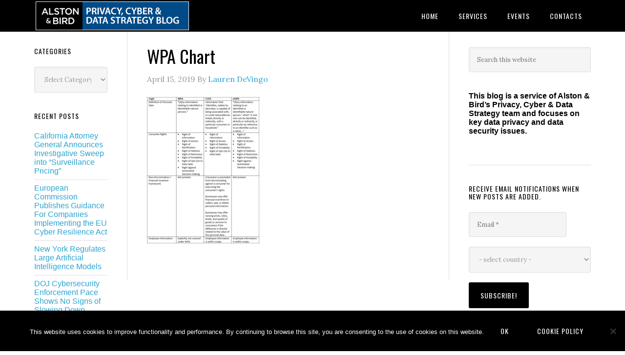

--- FILE ---
content_type: application/javascript
request_url: https://www.alstonprivacy.com/_Incapsula_Resource?SWJIYLWA=719d34d31c8e3a6e6fffd425f7e032f3&ns=2&cb=1292181554
body_size: 20431
content:
var _0x753d=['\x65\x30\x31\x37\x63\x4d\x4f\x4a\x4b\x41\x3d\x3d','\x5a\x4d\x4b\x49\x51\x6c\x6e\x44\x73\x43\x4c\x43\x71\x63\x4f\x43\x62\x56\x39\x6a\x77\x72\x67\x51\x59\x73\x4f\x49\x63\x73\x4f\x5a\x51\x38\x4f\x7a\x77\x35\x55\x78\x77\x6f\x5a\x4f\x77\x6f\x44\x43\x69\x51\x68\x36\x77\x6f\x34\x3d','\x42\x4d\x4f\x71\x77\x70\x4c\x43\x73\x4d\x4b\x62\x49\x58\x4a\x30\x77\x36\x37\x43\x76\x31\x62\x44\x6c\x6a\x78\x6d\x77\x71\x63\x3d','\x4a\x68\x59\x6b\x77\x37\x52\x6d\x64\x6e\x73\x3d','\x4e\x78\x38\x35\x77\x36\x56\x75\x64\x54\x74\x34\x41\x38\x4f\x2f\x77\x36\x6a\x44\x69\x6c\x31\x64','\x77\x35\x72\x43\x72\x56\x6b\x68\x49\x73\x4b\x49','\x77\x37\x58\x44\x75\x69\x35\x47\x4a\x38\x4f\x41\x77\x72\x6b\x3d','\x50\x46\x33\x44\x70\x38\x4b\x54\x5a\x63\x4b\x79\x77\x37\x45\x6f\x66\x43\x64\x51\x44\x73\x4f\x41\x49\x67\x3d\x3d','\x65\x44\x6f\x46\x4f\x67\x45\x4d','\x77\x37\x2f\x43\x6f\x6e\x49\x35\x77\x71\x4e\x35\x77\x34\x63\x3d','\x4b\x63\x4f\x74\x77\x35\x59\x30\x77\x72\x4a\x4a\x56\x63\x4f\x71\x77\x37\x56\x6d\x77\x36\x45\x3d','\x77\x35\x59\x4b\x77\x70\x48\x44\x69\x4d\x4f\x51\x77\x6f\x63\x3d','\x62\x46\x42\x6a\x64\x73\x4f\x55\x4b\x63\x4b\x45\x77\x34\x48\x44\x76\x44\x39\x70\x58\x38\x4f\x68','\x51\x77\x33\x44\x6b\x33\x56\x6b\x77\x36\x59\x3d','\x59\x77\x4e\x4f','\x4d\x4d\x4b\x4e\x77\x72\x50\x43\x76\x58\x6c\x36\x45\x54\x59\x63\x77\x36\x62\x43\x6c\x38\x4f\x66\x77\x34\x77\x61\x77\x72\x63\x6e\x77\x37\x54\x43\x76\x67\x3d\x3d','\x77\x36\x4a\x6a\x77\x72\x54\x43\x72\x53\x59\x3d','\x77\x72\x44\x44\x69\x68\x41\x6e\x49\x32\x50\x44\x70\x53\x44\x43\x67\x79\x44\x44\x68\x56\x76\x43\x68\x79\x42\x30\x77\x36\x4d\x53','\x77\x71\x52\x7a\x77\x70\x2f\x43\x72\x6d\x34\x3d','\x77\x36\x7a\x43\x6a\x45\x50\x44\x69\x53\x2f\x44\x6a\x38\x4b\x58\x77\x6f\x73\x3d','\x41\x4d\x4f\x6d\x4b\x73\x4b\x51\x62\x7a\x44\x43\x70\x48\x45\x47\x77\x72\x50\x44\x6c\x63\x4f\x55\x57\x68\x51\x6e\x77\x35\x72\x43\x6d\x6e\x45\x3d','\x77\x35\x41\x43\x77\x6f\x33\x44\x75\x4d\x4f\x49\x77\x70\x58\x44\x68\x57\x45\x3d','\x77\x37\x76\x44\x6e\x53\x6e\x44\x76\x38\x4f\x75\x54\x48\x6a\x43\x69\x43\x76\x44\x6d\x38\x4f\x32\x77\x35\x63\x68\x77\x6f\x49\x61','\x53\x51\x62\x44\x6d\x58\x5a\x6c','\x42\x73\x4b\x46\x4e\x69\x39\x47\x77\x34\x37\x44\x6d\x73\x4b\x79\x57\x58\x34\x5a\x52\x38\x4f\x43\x52\x45\x72\x43\x6e\x63\x4b\x52\x77\x70\x46\x41\x77\x72\x6b\x3d','\x5a\x33\x5a\x74\x77\x6f\x33\x44\x6e\x73\x4f\x32','\x63\x77\x31\x51\x64\x4d\x4b\x73\x45\x73\x4b\x49\x56\x63\x4b\x64\x47\x51\x3d\x3d','\x77\x37\x70\x6a\x77\x71\x37\x43\x73\x53\x52\x6d\x65\x48\x48\x43\x68\x63\x4f\x5a\x50\x55\x4d\x4a\x77\x36\x55\x6c\x51\x51\x44\x44\x6f\x63\x4f\x72\x77\x36\x33\x44\x70\x4d\x4f\x64\x4d\x51\x3d\x3d','\x77\x6f\x34\x64\x77\x6f\x78\x35\x62\x63\x4b\x31\x77\x36\x6a\x44\x6f\x77\x3d\x3d','\x77\x36\x62\x43\x6b\x56\x48\x44\x69\x63\x4f\x46\x77\x70\x45\x48\x77\x34\x4c\x44\x6a\x79\x4c\x43\x6f\x45\x45\x59\x77\x36\x6f\x56\x50\x38\x4b\x71\x77\x6f\x72\x44\x75\x41\x33\x44\x68\x54\x41\x31\x4d\x73\x4b\x2f\x58\x51\x3d\x3d','\x42\x73\x4b\x52\x4c\x53\x52\x45\x77\x35\x33\x44\x72\x77\x3d\x3d','\x77\x72\x50\x44\x70\x38\x4f\x41\x44\x41\x3d\x3d','\x77\x34\x48\x43\x6d\x38\x4f\x35\x63\x43\x6b\x32\x52\x41\x3d\x3d','\x61\x73\x4b\x42\x77\x36\x41\x53\x64\x63\x4b\x68','\x63\x63\x4b\x4e\x77\x36\x41\x52\x62\x73\x4b\x2b\x4d\x63\x4b\x77\x49\x38\x4b\x34\x52\x54\x39\x44\x58\x68\x2f\x43\x6c\x42\x7a\x44\x6e\x6d\x6b\x43','\x58\x56\x49\x57\x77\x71\x49\x62','\x77\x35\x44\x43\x6f\x45\x51\x33\x4a\x4d\x4b\x73\x65\x46\x67\x71\x77\x34\x77\x3d','\x43\x63\x4f\x68\x77\x35\x6f\x52\x77\x71\x35\x4e\x48\x73\x4f\x6f\x77\x36\x4a\x2b\x77\x37\x30\x63\x45\x44\x4c\x43\x69\x68\x77\x52\x4c\x58\x78\x4e\x56\x67\x3d\x3d','\x49\x57\x6c\x4e\x77\x34\x66\x43\x70\x77\x3d\x3d','\x56\x41\x44\x43\x6a\x51\x3d\x3d','\x63\x6a\x63\x59\x4c\x41\x63\x33\x4c\x41\x77\x55\x77\x36\x58\x44\x6e\x41\x3d\x3d','\x77\x6f\x5a\x68\x4c\x4d\x4f\x41\x46\x38\x4b\x72\x55\x73\x4f\x72\x77\x6f\x54\x43\x72\x53\x50\x43\x6a\x38\x4b\x46\x5a\x73\x4f\x44\x57\x4d\x4b\x63\x64\x63\x4f\x63\x77\x70\x37\x44\x74\x6a\x38\x39\x77\x36\x2f\x43\x6e\x38\x4f\x57\x77\x6f\x66\x44\x71\x67\x3d\x3d','\x77\x34\x35\x42\x4b\x6e\x4c\x43\x69\x63\x4b\x79','\x77\x35\x6a\x43\x74\x58\x38\x64\x77\x6f\x70\x59\x77\x35\x46\x6c\x63\x78\x45\x31\x50\x78\x56\x59\x4e\x42\x45\x47\x77\x6f\x78\x58\x77\x72\x58\x43\x6b\x51\x3d\x3d','\x4d\x4d\x4b\x46\x77\x6f\x49\x4e\x77\x35\x7a\x43\x71\x51\x68\x32\x77\x72\x62\x44\x6a\x4d\x4f\x7a\x4a\x42\x76\x43\x70\x79\x7a\x43\x6d\x4d\x4b\x35\x77\x6f\x58\x43\x75\x78\x49\x4b\x4e\x4d\x4f\x35\x77\x36\x55\x65\x54\x63\x4b\x47\x77\x37\x4d\x68','\x63\x4d\x4f\x79\x44\x63\x4b\x73\x77\x6f\x6f\x3d','\x54\x44\x37\x44\x68\x38\x4b\x44\x77\x37\x37\x44\x70\x73\x4b\x7a\x77\x6f\x6a\x44\x71\x73\x4b\x37\x54\x41\x3d\x3d','\x47\x73\x4f\x6f\x44\x38\x4b\x4e\x65\x6a\x6a\x43\x76\x6e\x6b\x3d','\x49\x30\x6a\x43\x6b\x31\x2f\x43\x68\x67\x48\x44\x6a\x73\x4b\x76\x77\x72\x42\x70\x77\x6f\x39\x79\x42\x73\x4b\x41\x53\x73\x4b\x5a\x51\x48\x58\x43\x6b\x73\x4b\x79\x77\x72\x72\x44\x74\x48\x6a\x44\x73\x6c\x55\x2b\x77\x71\x70\x75\x66\x4d\x4f\x61\x77\x6f\x6a\x44\x73\x4d\x4f\x69\x43\x46\x48\x43\x69\x4d\x4f\x65\x42\x31\x66\x43\x76\x44\x48\x43\x6f\x73\x4b\x70\x59\x63\x4b\x32\x62\x63\x4f\x6d\x77\x34\x35\x65\x77\x70\x51\x34\x77\x34\x41\x46\x65\x4d\x4f\x5a\x4d\x42\x37\x44\x69\x67\x6e\x44\x74\x4d\x4f\x49\x77\x37\x64\x36\x77\x72\x58\x43\x70\x63\x4b\x72\x65\x73\x4f\x79\x58\x38\x4b\x4d\x77\x35\x4c\x44\x72\x4d\x4b\x6e\x49\x30\x6a\x44\x6f\x73\x4f\x75\x77\x6f\x35\x6e\x77\x34\x6b\x59\x41\x4d\x4b\x66\x4d\x51\x3d\x3d','\x77\x36\x37\x43\x67\x6e\x7a\x44\x69\x44\x67\x3d','\x48\x63\x4f\x56\x77\x72\x55\x3d','\x77\x71\x2f\x44\x73\x78\x38\x3d','\x77\x35\x35\x58\x4a\x32\x54\x43\x6d\x38\x4b\x6f\x54\x6a\x2f\x44\x70\x41\x3d\x3d','\x77\x70\x51\x5a\x77\x70\x42\x74\x63\x63\x4b\x37\x77\x36\x48\x44\x74\x51\x3d\x3d','\x77\x35\x30\x57\x77\x35\x4c\x43\x6c\x6a\x38\x4f\x50\x63\x4f\x71','\x61\x4d\x4f\x38\x42\x63\x4b\x38','\x77\x37\x7a\x43\x6a\x48\x50\x44\x69\x44\x44\x44\x67\x38\x4b\x58\x77\x70\x67\x33\x50\x63\x4b\x38\x4f\x79\x46\x74\x77\x72\x39\x61\x43\x51\x44\x43\x75\x63\x4f\x70\x62\x67\x3d\x3d','\x77\x35\x31\x59\x4c\x33\x54\x43\x6d\x41\x3d\x3d','\x50\x31\x37\x44\x73\x77\x54\x43\x74\x6e\x68\x4e\x77\x72\x62\x43\x75\x42\x4a\x4c\x77\x37\x6f\x3d','\x77\x35\x49\x47\x77\x71\x31\x2b\x77\x35\x41\x34\x77\x34\x72\x44\x75\x6d\x74\x4f\x77\x6f\x50\x43\x71\x44\x2f\x44\x75\x63\x4b\x6d\x48\x69\x37\x44\x72\x4d\x4f\x5a\x77\x35\x7a\x44\x75\x52\x38\x3d','\x43\x4d\x4f\x70\x77\x35\x67\x41\x77\x71\x51\x3d','\x77\x34\x4d\x66\x77\x70\x39\x6d\x77\x6f\x77\x6c\x77\x34\x76\x44\x6a\x67\x3d\x3d','\x77\x70\x34\x47\x77\x71\x54\x44\x74\x4d\x4f\x41\x66\x63\x4b\x39\x77\x71\x37\x44\x75\x78\x72\x43\x74\x77\x58\x43\x6f\x38\x4b\x50\x4b\x38\x4f\x73\x77\x70\x73\x34\x77\x37\x50\x43\x6d\x6e\x76\x43\x6a\x54\x2f\x44\x6b\x51\x3d\x3d','\x5a\x63\x4b\x4c\x77\x36\x41\x62\x5a\x4d\x4b\x71\x61\x38\x4b\x32\x4f\x63\x4b\x69','\x77\x37\x58\x44\x71\x79\x73\x3d','\x53\x32\x2f\x43\x74\x6c\x31\x72\x54\x4d\x4f\x66\x77\x37\x4e\x30\x52\x51\x3d\x3d','\x45\x73\x4f\x74\x77\x70\x50\x43\x73\x4d\x4b\x4b\x4f\x32\x34\x30','\x55\x63\x4f\x57\x77\x36\x46\x61\x46\x63\x4b\x74\x77\x36\x4e\x54\x77\x36\x35\x4d\x77\x36\x62\x43\x72\x41\x3d\x3d','\x62\x41\x4c\x43\x6b\x31\x35\x52','\x56\x52\x62\x44\x69\x47\x4e\x31\x77\x37\x76\x43\x6e\x41\x50\x44\x6c\x57\x5a\x59\x43\x38\x4f\x2b','\x61\x79\x4d\x41\x50\x42\x41\x3d','\x77\x72\x44\x44\x70\x38\x4f\x51\x47\x4d\x4f\x36\x63\x41\x3d\x3d','\x77\x37\x33\x43\x6a\x48\x48\x44\x6a\x54\x51\x3d','\x77\x70\x55\x66\x77\x72\x76\x44\x72\x73\x4f\x54\x62\x77\x3d\x3d','\x4d\x73\x4b\x4f\x77\x72\x33\x43\x72\x33\x46\x4a\x45\x7a\x73\x48\x77\x37\x7a\x44\x6a\x4d\x4b\x62\x77\x37\x38\x65\x77\x72\x45\x32','\x49\x73\x4f\x45\x43\x38\x4b\x37\x4d\x51\x30\x3d','\x77\x71\x4c\x44\x6a\x42\x38\x7a\x4a\x55\x76\x43\x72\x69\x7a\x43\x6d\x44\x72\x44\x6e\x31\x2f\x43\x67\x53\x56\x32','\x77\x35\x72\x43\x75\x6d\x63\x33\x4e\x4d\x4b\x35\x59\x31\x4d\x70\x77\x35\x66\x43\x73\x43\x62\x43\x71\x63\x4b\x64\x77\x70\x72\x44\x74\x78\x44\x44\x72\x30\x68\x56\x77\x36\x45\x38','\x50\x6b\x6e\x44\x6f\x63\x4b\x43\x63\x4d\x4b\x74','\x4e\x38\x4b\x43\x53\x46\x37\x44\x67\x44\x54\x44\x74\x4d\x4f\x75\x54\x6e\x31\x4c\x77\x70\x77\x74\x53\x4d\x4f\x2f\x55\x63\x4f\x6f\x64\x73\x4f\x49','\x77\x34\x72\x43\x75\x4d\x4f\x68\x77\x72\x45\x54\x66\x67\x3d\x3d','\x54\x73\x4f\x61\x4a\x63\x4b\x64\x77\x71\x70\x34\x77\x37\x6e\x44\x6a\x47\x44\x44\x6c\x73\x4b\x59\x55\x51\x3d\x3d','\x52\x56\x49\x4d\x77\x72\x34\x5a\x77\x35\x55\x44\x66\x31\x44\x43\x6d\x32\x46\x68\x58\x78\x35\x31\x65\x73\x4b\x56\x77\x34\x50\x43\x76\x44\x48\x43\x71\x32\x54\x44\x6f\x69\x46\x4a\x77\x36\x66\x44\x74\x4d\x4b\x7a\x44\x41\x3d\x3d','\x77\x71\x37\x44\x6f\x38\x4f\x56\x43\x73\x4f\x33','\x41\x38\x4f\x75\x4d\x63\x4b\x63\x58\x43\x6a\x43\x6f\x48\x73\x48','\x65\x48\x48\x43\x6a\x38\x4f\x70\x77\x71\x6a\x43\x71\x41\x3d\x3d','\x4c\x73\x4b\x4b\x55\x46\x50\x44\x69\x43\x4c\x43\x72\x73\x4f\x4a\x64\x52\x64\x2f\x77\x72\x55\x57\x63\x4d\x4f\x56\x63\x38\x4f\x61\x43\x38\x4f\x33\x77\x34\x59\x38\x77\x72\x74\x32\x77\x6f\x58\x44\x6c\x31\x4d\x6b','\x55\x42\x54\x44\x6c\x6e\x4e\x31','\x77\x37\x62\x43\x71\x73\x4f\x61','\x44\x73\x4f\x6b\x77\x34\x45\x53\x77\x71\x68\x55\x51\x77\x3d\x3d','\x4e\x31\x54\x44\x70\x73\x4b\x57\x63\x4d\x4b\x32','\x77\x71\x56\x37\x77\x70\x33\x43\x76\x32\x51\x4f\x77\x37\x38\x52\x77\x36\x37\x44\x6f\x57\x34\x51\x77\x36\x41\x6b\x41\x33\x5a\x6c','\x77\x72\x2f\x44\x72\x73\x4f\x57\x48\x63\x4f\x7a\x61\x46\x72\x44\x6e\x42\x4a\x4a','\x77\x37\x70\x6a\x77\x71\x37\x43\x73\x53\x52\x6d\x65\x48\x48\x43\x68\x63\x4f\x5a\x4a\x46\x45\x43\x77\x37\x41\x52\x52\x77\x4c\x44\x71\x73\x4b\x69\x77\x70\x54\x43\x6f\x73\x4f\x71\x64\x38\x4b\x76\x77\x36\x48\x44\x72\x46\x74\x59\x4e\x47\x2f\x44\x72\x55\x73\x49\x77\x37\x56\x79\x4f\x67\x48\x44\x73\x73\x4b\x45','\x61\x44\x45\x4a\x4f\x7a\x51\x59\x4c\x41\x73\x48\x77\x34\x6e\x44\x69\x63\x4f\x4c\x77\x6f\x55\x3d','\x5a\x4d\x4b\x57\x77\x36\x38\x62\x5a\x63\x4b\x36','\x77\x36\x33\x43\x6f\x6e\x77\x30\x77\x71\x49\x3d','\x77\x72\x62\x44\x6f\x38\x4f\x50\x46\x73\x4f\x31\x5a\x58\x72\x44\x6d\x77\x6b\x55\x77\x70\x35\x6c\x77\x71\x4e\x72\x77\x37\x63\x4c\x77\x35\x4e\x59\x77\x72\x66\x44\x6e\x38\x4f\x30\x4d\x73\x4b\x52\x77\x34\x72\x44\x72\x4d\x4f\x79\x77\x70\x66\x44\x6e\x63\x4f\x48\x47\x6e\x5a\x38\x56\x4d\x4f\x37\x43\x31\x6a\x44\x6d\x44\x58\x44\x74\x67\x3d\x3d','\x77\x71\x4c\x43\x67\x41\x70\x48\x48\x41\x3d\x3d','\x64\x33\x31\x68\x77\x6f\x7a\x44\x71\x38\x4f\x69\x64\x7a\x6e\x43\x69\x63\x4f\x56\x77\x6f\x52\x75\x77\x34\x77\x3d','\x77\x37\x72\x43\x6b\x58\x48\x44\x6b\x7a\x6e\x44\x6c\x51\x3d\x3d','\x4a\x63\x4b\x65\x77\x6f\x30\x48\x77\x35\x63\x3d','\x45\x4d\x4f\x70\x77\x34\x49\x63\x77\x71\x5a\x62\x52\x4d\x4f\x6f\x77\x36\x55\x6b\x77\x36\x30\x64\x50\x53\x58\x43\x6f\x68\x77\x63\x4e\x7a\x55\x30\x42\x78\x30\x6e\x77\x72\x66\x44\x68\x4d\x4b\x70\x77\x70\x6b\x66\x48\x78\x6a\x43\x76\x63\x4b\x41\x44\x6b\x2f\x44\x68\x33\x6e\x43\x6c\x38\x4f\x43\x58\x51\x3d\x3d','\x77\x6f\x52\x37\x4a\x38\x4f\x57\x4f\x63\x4b\x37\x47\x63\x4f\x53\x77\x70\x58\x43\x69\x77\x58\x43\x74\x38\x4b\x32','\x77\x72\x49\x48\x77\x37\x4c\x44\x6d\x48\x35\x4b','\x54\x58\x6a\x43\x6f\x56\x70\x73','\x77\x70\x39\x70\x4e\x4d\x4f\x4e\x48\x38\x4b\x39\x43\x4d\x4f\x54\x77\x70\x50\x44\x6f\x52\x54\x43\x72\x38\x4b\x69\x5a\x4d\x4f\x45\x55\x73\x4b\x4b\x58\x4d\x4b\x53\x77\x72\x33\x44\x75\x42\x38\x67\x77\x36\x37\x43\x6d\x4d\x4f\x63\x77\x70\x6e\x44\x71\x6d\x63\x32\x5a\x63\x4b\x4c\x48\x69\x77\x30\x77\x37\x4d\x2f\x48\x63\x4b\x54\x77\x35\x44\x44\x6a\x31\x66\x44\x6b\x4d\x4b\x59\x77\x70\x4d\x51','\x77\x37\x44\x44\x68\x44\x62\x44\x70\x63\x4f\x39\x58\x67\x3d\x3d','\x59\x30\x68\x65\x77\x70\x58\x43\x6e\x4d\x4b\x61\x77\x71\x4d\x3d','\x58\x51\x74\x64\x61\x4d\x4b\x6d\x41\x73\x4b\x54\x57\x73\x4b\x47\x56\x77\x6e\x43\x74\x38\x4b\x61\x77\x34\x63\x47\x4f\x67\x72\x43\x6f\x52\x6a\x44\x70\x38\x4f\x71\x65\x38\x4b\x77\x77\x36\x74\x54','\x77\x71\x6e\x44\x67\x67\x67\x71\x4b\x33\x58\x43\x76\x7a\x76\x43\x6e\x6c\x33\x44\x6b\x31\x76\x43\x6a\x7a\x68\x32','\x54\x58\x6a\x43\x6f\x55\x4a\x74','\x61\x4d\x4b\x46\x77\x37\x67\x63\x5a\x73\x4b\x6f\x61\x38\x4b\x77\x4a\x4d\x4f\x69\x56\x54\x35\x78\x52\x54\x72\x43\x68\x78\x48\x43\x6a\x53\x42\x32\x77\x72\x48\x43\x76\x63\x4f\x66\x66\x33\x6e\x44\x6f\x4d\x4f\x38\x77\x35\x52\x2b\x41\x51\x3d\x3d','\x77\x70\x51\x64\x77\x6f\x35\x72\x66\x51\x3d\x3d','\x4e\x63\x4b\x59\x51\x30\x6a\x44\x72\x69\x54\x43\x76\x38\x4f\x49\x63\x33\x31\x75\x77\x71\x30\x43','\x77\x34\x59\x63\x77\x34\x4c\x43\x6a\x44\x6f\x45','\x77\x35\x6b\x52\x77\x72\x70\x37\x77\x70\x6b\x74\x77\x35\x48\x44\x68\x6d\x30\x53\x77\x70\x2f\x43\x74\x54\x33\x43\x6f\x38\x4f\x4f\x56\x79\x66\x44\x70\x38\x4f\x44\x77\x37\x2f\x44\x72\x41\x50\x43\x72\x38\x4b\x66\x4f\x38\x4f\x64\x77\x6f\x66\x44\x69\x6e\x34\x57\x52\x63\x4b\x46','\x77\x71\x55\x47\x77\x37\x62\x44\x68\x46\x74\x65\x54\x46\x2f\x44\x75\x41\x64\x74\x77\x72\x44\x44\x71\x41\x3d\x3d','\x77\x6f\x46\x67\x77\x72\x66\x44\x76\x4d\x4b\x35\x77\x34\x39\x6c\x77\x71\x34\x3d','\x77\x34\x4e\x30\x63\x63\x4f\x59\x54\x73\x4b\x67\x54\x63\x4b\x4e\x77\x70\x33\x44\x75\x42\x6a\x44\x73\x73\x4f\x6a\x66\x38\x4b\x63\x43\x38\x4b\x46\x50\x73\x4f\x4a\x77\x34\x48\x43\x6f\x77\x42\x6a\x77\x72\x4c\x43\x6c\x38\x4b\x48\x77\x6f\x50\x43\x72\x33\x45\x50\x4d\x4d\x4b\x51\x53\x6a\x6b\x59\x77\x6f\x49\x46\x44\x63\x4b\x2f\x77\x6f\x33\x43\x69\x6b\x7a\x43\x67\x51\x3d\x3d','\x42\x38\x4f\x6f\x77\x70\x48\x43\x75\x73\x4b\x4b','\x77\x71\x37\x44\x72\x6a\x59\x3d','\x77\x35\x33\x43\x68\x31\x51\x3d','\x77\x34\x50\x43\x72\x38\x4f\x76','\x77\x71\x5a\x6d\x77\x70\x77\x3d','\x77\x70\x4e\x34\x77\x72\x6e\x44\x71\x51\x3d\x3d','\x65\x52\x2f\x43\x6d\x45\x73\x3d','\x47\x63\x4f\x35\x77\x6f\x30\x3d','\x50\x57\x6e\x44\x70\x67\x3d\x3d','\x77\x34\x58\x43\x67\x63\x4f\x39\x66\x41\x3d\x3d','\x65\x58\x58\x43\x6b\x51\x3d\x3d','\x77\x72\x77\x52\x77\x36\x4d\x3d','\x77\x34\x6e\x43\x6d\x4d\x4f\x6d','\x50\x4d\x4f\x76\x77\x72\x41\x3d','\x77\x6f\x51\x74\x77\x36\x73\x3d','\x48\x73\x4f\x33\x77\x70\x54\x43\x76\x51\x3d\x3d','\x4e\x6d\x62\x43\x6e\x77\x3d\x3d','\x64\x73\x4f\x6d\x45\x73\x4b\x78','\x4e\x38\x4f\x52\x49\x51\x3d\x3d','\x77\x36\x6a\x43\x6a\x6c\x4d\x3d','\x53\x67\x42\x54','\x52\x73\x4b\x51\x4c\x78\x56\x56\x77\x35\x33\x44\x68\x38\x4b\x7a\x54\x48\x68\x54','\x61\x6c\x70\x42\x64\x38\x4f\x50\x4d\x73\x4b\x50\x77\x6f\x34\x3d','\x59\x58\x78\x68\x77\x70\x2f\x44\x6e\x73\x4f\x67\x56\x7a\x76\x43\x6d\x4d\x4f\x38\x77\x6f\x42\x30\x77\x35\x6b\x3d','\x77\x70\x68\x6c\x4a\x51\x3d\x3d','\x4e\x4d\x4f\x4f\x41\x51\x3d\x3d','\x48\x63\x4f\x65\x44\x77\x3d\x3d','\x50\x48\x74\x69\x77\x70\x7a\x43\x6c\x73\x4b\x56\x77\x71\x44\x43\x69\x73\x4b\x5a\x51\x4d\x4f\x62\x42\x73\x4b\x72\x5a\x79\x70\x53\x77\x70\x58\x44\x71\x6d\x37\x44\x6a\x4d\x4f\x36\x77\x72\x46\x39\x77\x34\x70\x56\x77\x36\x39\x55\x77\x34\x72\x44\x73\x32\x38\x4b\x44\x33\x51\x41','\x47\x73\x4b\x41\x77\x71\x6a\x43\x74\x77\x3d\x3d','\x45\x30\x62\x43\x6b\x6c\x66\x43\x6a\x41\x30\x3d','\x77\x37\x2f\x43\x70\x57\x34\x79','\x56\x4d\x4f\x55\x77\x37\x39\x4b\x46\x51\x3d\x3d','\x5a\x31\x42\x45','\x43\x73\x4f\x38\x77\x35\x73\x3d','\x77\x6f\x64\x70\x77\x36\x54\x44\x71\x38\x4f\x76\x77\x70\x41\x6d\x77\x71\x41\x41\x4b\x79\x37\x43\x6e\x41\x34\x41\x41\x67\x46\x36\x77\x70\x66\x44\x70\x63\x4b\x50\x51\x63\x4f\x57\x57\x6a\x72\x44\x75\x73\x4b\x57\x77\x71\x50\x44\x6c\x41\x54\x43\x75\x6c\x58\x43\x70\x4d\x4b\x35\x55\x6b\x72\x44\x68\x6e\x33\x44\x6a\x38\x4f\x6e\x77\x72\x48\x43\x75\x57\x4e\x65\x77\x37\x6a\x44\x69\x69\x52\x43\x59\x6a\x62\x44\x6d\x38\x4f\x6a\x77\x71\x7a\x43\x6a\x63\x4f\x58\x50\x63\x4f\x78\x47\x6a\x4c\x44\x6f\x6c\x59\x79\x64\x73\x4b\x70\x77\x70\x4c\x44\x76\x51\x3d\x3d','\x77\x35\x73\x56\x77\x71\x4a\x31\x77\x6f\x6f\x6b','\x4a\x38\x4b\x55\x77\x71\x2f\x43\x74\x77\x3d\x3d','\x51\x38\x4b\x76\x77\x35\x62\x44\x71\x73\x4f\x4a\x5a\x53\x70\x6a\x77\x37\x6e\x43\x6d\x30\x66\x44\x76\x51\x38\x69\x77\x36\x4c\x44\x6f\x47\x6a\x44\x72\x4d\x4f\x6e\x77\x6f\x35\x35\x77\x35\x76\x44\x6d\x63\x4b\x62\x77\x35\x2f\x44\x6c\x63\x4b\x39\x44\x4d\x4b\x66\x77\x71\x50\x44\x75\x41\x37\x44\x75\x38\x4b\x69\x58\x6c\x41\x56\x49\x53\x6f\x62','\x77\x35\x50\x44\x70\x69\x55\x3d','\x77\x34\x44\x44\x73\x68\x77\x3d','\x64\x77\x37\x43\x6d\x55\x31\x4e\x77\x72\x6b\x3d','\x66\x30\x46\x46\x77\x70\x58\x43\x67\x63\x4b\x63','\x77\x36\x72\x44\x76\x69\x38\x3d','\x77\x70\x6f\x49\x77\x72\x76\x44\x73\x77\x3d\x3d','\x77\x37\x62\x44\x6a\x6a\x72\x44\x74\x38\x4f\x39\x53\x45\x6e\x43\x69\x7a\x7a\x43\x6d\x4d\x4f\x38\x77\x34\x6f\x32','\x48\x63\x4f\x31\x77\x70\x6f\x3d','\x59\x78\x42\x64','\x77\x72\x51\x68\x77\x72\x6f\x3d','\x54\x6e\x6a\x43\x74\x56\x33\x43\x67\x41\x48\x44\x6b\x4d\x4f\x30\x77\x72\x46\x38\x77\x70\x35\x49\x4f\x38\x4b\x44\x47\x63\x4b\x47\x52\x32\x6a\x43\x6b\x73\x4b\x79\x77\x37\x62\x44\x6c\x41\x76\x43\x6b\x6a\x78\x61\x77\x35\x38\x4c\x53\x4d\x4b\x4a\x77\x6f\x62\x44\x70\x73\x4f\x68\x57\x77\x3d\x3d','\x77\x34\x76\x43\x68\x31\x54\x44\x6a\x51\x3d\x3d','\x66\x6b\x46\x59\x77\x6f\x48\x43\x6c\x4d\x4b\x54\x77\x72\x55\x3d','\x4e\x31\x37\x44\x72\x77\x3d\x3d','\x62\x41\x4c\x43\x6d\x55\x35\x57\x77\x71\x59\x3d','\x77\x70\x51\x49\x77\x72\x48\x44\x71\x4d\x4f\x4b\x65\x63\x4b\x6e\x77\x72\x55\x3d','\x77\x37\x44\x44\x6a\x67\x73\x3d','\x77\x72\x46\x39\x77\x70\x33\x43\x71\x47\x51\x56\x77\x72\x51\x3d','\x77\x34\x59\x63\x77\x70\x7a\x44\x6e\x73\x4f\x43\x77\x70\x33\x44\x6d\x48\x63\x34','\x53\x46\x77\x55\x77\x71\x51\x52\x77\x35\x67\x53','\x63\x6c\x70\x31','\x77\x34\x48\x43\x6f\x63\x4f\x2b\x77\x71\x73\x41\x62\x4d\x4b\x44\x53\x46\x41\x3d','\x64\x6b\x70\x49\x77\x70\x33\x43\x6b\x63\x4b\x52\x77\x6f\x58\x43\x71\x38\x4b\x6c\x62\x38\x4f\x56\x4e\x4d\x4b\x4a\x62\x54\x64\x59\x77\x6f\x37\x44\x72\x41\x3d\x3d','\x42\x4d\x4b\x4b\x55\x6c\x38\x3d','\x77\x70\x5a\x74\x4e\x73\x4f\x77\x45\x63\x4b\x78\x47\x51\x3d\x3d','\x77\x34\x46\x30\x63\x38\x4f\x59\x54\x63\x4b\x67\x53\x4d\x4f\x41\x77\x35\x50\x43\x73\x31\x50\x43\x76\x38\x4f\x68\x66\x38\x4b\x65','\x4e\x4d\x4f\x4d\x44\x73\x4b\x68\x4d\x51\x3d\x3d','\x55\x53\x42\x39\x58\x73\x4b\x4d\x4e\x38\x4b\x37\x64\x4d\x4b\x37\x50\x51\x66\x43\x6e\x38\x4b\x77\x77\x36\x78\x70\x4f\x68\x2f\x43\x74\x57\x76\x44\x6f\x38\x4f\x54\x57\x4d\x4b\x41\x77\x35\x70\x6b\x50\x73\x4f\x31\x47\x77\x2f\x43\x68\x7a\x46\x4a\x77\x37\x4c\x43\x70\x4d\x4b\x43\x5a\x43\x42\x66\x55\x58\x37\x44\x67\x63\x4f\x55\x77\x71\x50\x43\x6b\x63\x4f\x77\x56\x4d\x4b\x30\x50\x45\x74\x68\x57\x73\x4b\x4a\x57\x69\x62\x43\x71\x32\x44\x44\x6e\x4d\x4f\x63\x77\x37\x6a\x44\x6a\x73\x4b\x36\x77\x34\x52\x78\x77\x36\x38\x3d','\x77\x34\x58\x43\x6c\x6c\x58\x44\x69\x38\x4f\x53\x77\x6f\x30\x3d','\x64\x77\x70\x36','\x4b\x6b\x6b\x6a\x66\x38\x4b\x4b\x4a\x38\x4f\x53\x77\x70\x58\x44\x72\x53\x55\x76\x42\x4d\x4f\x36\x77\x71\x64\x47\x77\x71\x73\x55','\x77\x35\x7a\x43\x6e\x73\x4f\x34\x65\x7a\x67\x3d','\x4e\x4d\x4b\x4a\x77\x72\x33\x43\x72\x56\x6c\x69','\x4c\x73\x4f\x75\x77\x37\x4d\x3d','\x43\x38\x4b\x4d\x49\x54\x52\x67\x77\x35\x73\x3d','\x55\x4d\x4b\x7a\x77\x35\x63\x3d','\x77\x72\x46\x36\x77\x70\x4c\x43\x71\x55\x6f\x4e','\x77\x70\x66\x44\x72\x42\x6f\x3d','\x45\x63\x4b\x47\x77\x6f\x63\x3d','\x77\x70\x4d\x50\x77\x72\x50\x44\x72\x38\x4f\x6d\x61\x41\x3d\x3d','\x4a\x4d\x4f\x38\x77\x70\x63\x3d','\x77\x71\x41\x6f\x77\x72\x59\x3d','\x77\x34\x4a\x6f\x77\x72\x4d\x3d','\x62\x63\x4f\x47\x42\x77\x3d\x3d','\x49\x73\x4f\x79\x77\x70\x59\x3d','\x77\x35\x41\x61\x77\x70\x6e\x44\x69\x63\x4f\x6c\x77\x6f\x41\x3d','\x46\x63\x4f\x64\x77\x35\x49\x3d','\x4f\x46\x6e\x44\x71\x63\x4b\x44\x52\x63\x4b\x71','\x41\x42\x63\x38','\x77\x34\x52\x4e\x77\x72\x77\x3d','\x5a\x32\x74\x69','\x54\x38\x4b\x36\x77\x35\x49\x3d','\x77\x72\x66\x44\x6a\x63\x4f\x49','\x77\x72\x66\x43\x69\x51\x64\x41\x4f\x4d\x4b\x45','\x77\x36\x7a\x44\x73\x44\x59\x3d','\x77\x71\x6e\x44\x6b\x69\x30\x3d','\x4d\x78\x73\x33\x77\x37\x56\x4d\x64\x6e\x46\x76\x4a\x38\x4f\x36','\x50\x4d\x4b\x30\x77\x72\x6f\x3d','\x77\x35\x41\x61\x77\x70\x6e\x44\x69\x63\x4f\x6e\x77\x70\x76\x44\x6b\x6e\x63\x64\x55\x77\x3d\x3d','\x49\x38\x4b\x44\x52\x30\x6a\x44\x72\x43\x7a\x43\x76\x73\x4f\x44\x52\x6b\x30\x3d','\x77\x70\x4a\x6b\x77\x72\x66\x44\x75\x73\x4b\x65\x77\x35\x51\x3d','\x55\x57\x54\x43\x71\x77\x3d\x3d','\x4e\x55\x44\x44\x6d\x77\x3d\x3d','\x62\x41\x2f\x44\x72\x41\x3d\x3d','\x44\x73\x4b\x55\x45\x67\x3d\x3d','\x65\x57\x42\x37','\x53\x54\x48\x44\x76\x67\x3d\x3d','\x4b\x44\x35\x63\x4e\x55\x59\x44\x66\x52\x6c\x43\x77\x37\x48\x43\x6d\x67\x3d\x3d','\x59\x78\x4a\x53\x63\x38\x4b\x39','\x46\x63\x4f\x5a\x42\x63\x4b\x4e\x50\x51\x34\x3d','\x77\x6f\x34\x70\x77\x36\x44\x43\x69\x58\x4e\x58\x53\x6c\x44\x44\x76\x42\x78\x2f\x77\x71\x48\x44\x75\x6e\x67\x3d','\x77\x72\x46\x39\x77\x70\x7a\x43\x73\x47\x49\x63','\x77\x34\x7a\x43\x70\x56\x77\x37\x49\x67\x3d\x3d','\x77\x72\x30\x50\x77\x34\x51\x3d','\x77\x36\x50\x43\x74\x58\x4d\x39\x77\x72\x4a\x69','\x45\x6c\x4c\x43\x6e\x6b\x44\x43\x6c\x78\x49\x3d','\x51\x6c\x30\x65\x77\x72\x49\x47\x77\x37\x73\x52','\x4b\x45\x54\x44\x71\x73\x4b\x43\x63\x4d\x4b\x73','\x4f\x63\x4b\x66\x56\x41\x3d\x3d','\x77\x72\x33\x43\x6a\x77\x4a\x58\x41\x63\x4b\x2f\x77\x72\x4d\x3d','\x77\x72\x6a\x43\x68\x41\x68\x56\x44\x63\x4b\x59','\x64\x6d\x74\x33\x77\x6f\x6f\x3d','\x54\x73\x4f\x51\x77\x37\x31\x59\x42\x4d\x4b\x72','\x59\x38\x4f\x48\x77\x36\x46\x65\x43\x51\x3d\x3d','\x59\x33\x51\x55\x77\x34\x37\x44\x73\x38\x4f\x74\x77\x34\x48\x44\x75\x63\x4f\x33\x77\x37\x72\x44\x76\x33\x46\x72\x77\x71\x6e\x43\x73\x79\x66\x44\x6b\x30\x45\x59\x45\x4d\x4f\x51\x77\x70\x38\x2f\x77\x70\x4c\x44\x73\x45\x70\x70\x77\x35\x37\x44\x75\x73\x4b\x2b\x49\x38\x4f\x71\x58\x78\x6c\x58\x77\x70\x73\x77\x77\x37\x37\x44\x6c\x47\x39\x49\x52\x52\x31\x65\x77\x37\x30\x59\x49\x55\x7a\x44\x74\x77\x3d\x3d','\x77\x70\x45\x4d\x77\x6f\x35\x33\x62\x41\x3d\x3d','\x77\x37\x56\x48\x77\x72\x41\x3d','\x77\x71\x2f\x44\x76\x63\x4b\x7a\x77\x71\x46\x31\x43\x38\x4f\x4f\x53\x6a\x50\x44\x73\x53\x73\x48\x56\x46\x62\x43\x6b\x6e\x4d\x57\x45\x4d\x4f\x30\x53\x4d\x4f\x33\x77\x71\x4c\x43\x6e\x68\x37\x44\x6f\x73\x4f\x2f\x50\x55\x52\x6e\x49\x63\x4b\x39\x47\x32\x51\x6f\x62\x67\x4a\x41\x4e\x67\x6b\x58','\x77\x34\x37\x43\x71\x4d\x4f\x51','\x77\x34\x48\x43\x6a\x33\x37\x44\x69\x79\x76\x43\x6b\x63\x4f\x49\x77\x6f\x59\x75\x62\x73\x4f\x34\x59\x57\x4d\x33\x77\x37\x45\x4e\x53\x6e\x72\x44\x76\x63\x4b\x30\x50\x47\x6c\x54\x77\x34\x35\x74\x77\x35\x45\x4f\x47\x4d\x4f\x71\x49\x79\x51\x57\x62\x44\x4a\x43\x77\x70\x66\x44\x6f\x6d\x7a\x44\x73\x6a\x38\x3d','\x5a\x6e\x52\x7a','\x77\x34\x4d\x64\x77\x6f\x67\x3d','\x56\x67\x44\x44\x69\x57\x34\x3d','\x77\x35\x6e\x43\x70\x6b\x38\x3d','\x77\x6f\x7a\x43\x6b\x77\x77\x3d','\x62\x6d\x74\x71\x77\x70\x6e\x44\x6e\x73\x4f\x74','\x41\x63\x4b\x5a\x56\x46\x76\x44\x6c\x67\x3d\x3d','\x77\x34\x50\x43\x70\x63\x4f\x6d\x77\x71\x55\x54\x5a\x51\x3d\x3d','\x77\x34\x58\x43\x72\x38\x4f\x68\x77\x71\x77\x3d','\x46\x73\x4f\x36\x77\x37\x45\x3d','\x77\x6f\x56\x47\x77\x70\x38\x3d','\x77\x6f\x4a\x39\x49\x4d\x4f\x58\x44\x4d\x4b\x75','\x48\x63\x4b\x75\x77\x72\x59\x3d','\x58\x43\x54\x44\x69\x38\x4b\x44\x77\x37\x37\x44\x70\x67\x3d\x3d','\x66\x68\x33\x44\x6f\x41\x3d\x3d','\x77\x37\x68\x6e\x77\x72\x62\x43\x76\x7a\x64\x76','\x43\x4d\x4f\x34\x77\x37\x34\x3d','\x43\x38\x4b\x4d\x49\x54\x52\x69\x77\x34\x44\x44\x69\x73\x4b\x34\x61\x69\x51\x3d','\x54\x44\x6e\x44\x69\x4d\x4b\x43\x77\x34\x6e\x44\x75\x38\x4b\x69\x77\x6f\x37\x44\x6e\x38\x4b\x67','\x77\x34\x76\x43\x75\x6d\x4d\x6d\x4a\x4d\x4b\x53\x66\x31\x73\x3d','\x77\x37\x7a\x43\x74\x4d\x4f\x43','\x77\x71\x35\x54\x77\x6f\x6e\x44\x76\x63\x4b\x72\x77\x34\x31\x68\x77\x71\x41\x3d','\x77\x37\x70\x31\x43\x67\x3d\x3d','\x77\x35\x38\x58\x77\x70\x62\x44\x6e\x4d\x4f\x51\x77\x70\x77\x3d','\x62\x6d\x42\x6d','\x4d\x63\x4f\x4d\x4b\x41\x3d\x3d','\x77\x36\x31\x6d\x77\x70\x38\x3d','\x58\x6d\x4e\x6d','\x59\x53\x50\x44\x6b\x51\x3d\x3d','\x4d\x30\x4c\x44\x6f\x77\x3d\x3d','\x77\x70\x58\x43\x71\x53\x6b\x3d','\x77\x6f\x68\x41\x77\x70\x6f\x3d','\x77\x72\x54\x44\x70\x38\x4f\x58\x47\x4d\x4f\x6d\x62\x41\x3d\x3d','\x77\x6f\x4a\x35\x77\x72\x54\x44\x75\x38\x4b\x72\x77\x35\x49\x3d','\x77\x34\x34\x59\x77\x6f\x74\x35\x66\x63\x4b\x6e\x77\x37\x76\x43\x75\x77\x3d\x3d','\x4e\x78\x6a\x44\x69\x67\x3d\x3d','\x48\x47\x54\x44\x76\x41\x3d\x3d','\x77\x6f\x45\x55\x77\x6f\x4e\x73\x57\x38\x4b\x37\x77\x36\x76\x44\x6f\x38\x4b\x41\x77\x36\x55\x3d','\x5a\x51\x34\x32','\x4b\x73\x4f\x6d\x4b\x4d\x4b\x63','\x48\x63\x4f\x69\x4b\x4d\x4b\x74\x59\x54\x7a\x43\x74\x51\x3d\x3d','\x77\x6f\x33\x44\x6d\x53\x77\x3d','\x51\x52\x44\x44\x6a\x6c\x4a\x35\x77\x37\x6a\x44\x6c\x77\x3d\x3d','\x49\x73\x4b\x63\x49\x77\x3d\x3d','\x77\x36\x74\x56\x77\x37\x62\x44\x6a\x6d\x70\x51\x57\x31\x54\x44\x76\x33\x34\x3d','\x4a\x42\x77\x52\x77\x34\x70\x62\x53\x6d\x46\x34\x44\x38\x4f\x67\x77\x37\x6f\x3d','\x77\x37\x62\x44\x6b\x7a\x44\x44\x76\x63\x4f\x67\x53\x41\x3d\x3d','\x77\x34\x72\x43\x70\x38\x4f\x6a','\x52\x38\x4f\x53\x77\x37\x67\x3d','\x5a\x32\x6c\x76','\x77\x6f\x68\x53\x77\x6f\x6a\x44\x6d\x73\x4f\x51\x77\x70\x7a\x43\x69\x7a\x30\x3d','\x77\x71\x6b\x64\x77\x72\x51\x3d','\x54\x73\x4b\x54\x77\x34\x4d\x3d','\x42\x4d\x4b\x48\x4b\x41\x3d\x3d','\x77\x37\x37\x43\x75\x33\x34\x3d','\x77\x37\x78\x63\x47\x77\x3d\x3d','\x77\x70\x67\x58\x77\x71\x51\x3d','\x77\x36\x72\x43\x74\x57\x63\x3d','\x45\x6b\x72\x43\x71\x41\x3d\x3d','\x50\x42\x59\x34\x77\x36\x42\x37\x63\x51\x3d\x3d','\x62\x46\x34\x7a','\x51\x31\x6a\x43\x6f\x51\x3d\x3d','\x44\x63\x4f\x6f\x4d\x73\x4b\x4b\x66\x43\x50\x43\x70\x58\x30\x41\x77\x37\x4c\x44\x68\x41\x3d\x3d','\x77\x35\x76\x43\x73\x46\x49\x6e\x4d\x63\x4b\x63\x64\x45\x34\x3d','\x52\x52\x72\x44\x6c\x48\x56\x6b\x77\x36\x66\x44\x68\x77\x6a\x44\x68\x47\x42\x4e','\x5a\x6d\x74\x6d\x77\x6f\x76\x44\x6a\x63\x4f\x69\x64\x79\x55\x3d','\x4d\x73\x4b\x49\x64\x77\x3d\x3d','\x44\x46\x54\x44\x69\x41\x3d\x3d','\x77\x34\x6e\x44\x68\x68\x59\x3d','\x62\x4d\x4b\x46\x77\x34\x30\x3d','\x61\x32\x76\x43\x74\x46\x45\x3d','\x65\x56\x42\x6d\x56\x38\x4f\x55\x4e\x73\x4b\x45','\x62\x41\x62\x43\x6f\x38\x4f\x49\x51\x63\x4b\x4c\x77\x72\x51\x2f\x4f\x58\x38\x59\x55\x73\x4f\x31\x4e\x47\x55\x70\x77\x35\x77\x53\x77\x6f\x7a\x44\x6e\x6a\x74\x43\x77\x36\x33\x44\x6a\x73\x4f\x38\x58\x38\x4f\x30\x64\x6e\x49\x2b\x47\x4d\x4b\x47\x50\x63\x4f\x53\x77\x35\x77\x37\x55\x44\x54\x44\x6e\x44\x63\x3d','\x77\x72\x63\x79\x77\x72\x34\x3d','\x51\x63\x4b\x78\x77\x36\x49\x3d','\x77\x35\x50\x43\x73\x46\x34\x31\x49\x73\x4b\x54','\x77\x34\x66\x43\x71\x73\x4f\x6d','\x4d\x6e\x42\x49\x77\x34\x48\x43\x74\x73\x4b\x76','\x77\x37\x33\x44\x72\x44\x34\x3d','\x49\x33\x2f\x44\x76\x67\x3d\x3d','\x61\x31\x74\x32\x5a\x73\x4f\x62\x4d\x73\x4b\x50\x77\x6f\x7a\x43\x76\x77\x3d\x3d','\x61\x73\x4f\x32\x44\x38\x4b\x2b\x77\x70\x74\x65','\x49\x38\x4f\x39\x77\x71\x55\x3d','\x77\x35\x67\x4c\x77\x36\x6b\x3d','\x4b\x57\x44\x43\x6b\x38\x4f\x37\x77\x72\x6b\x3d','\x63\x6c\x42\x38\x5a\x4d\x4f\x4a\x4d\x77\x3d\x3d','\x44\x38\x4b\x67\x64\x77\x3d\x3d','\x4d\x38\x4b\x54\x62\x77\x3d\x3d','\x77\x34\x78\x75\x49\x38\x4f\x49\x43\x38\x4b\x35','\x4e\x31\x54\x44\x76\x68\x62\x43\x72\x33\x55\x3d','\x77\x36\x7a\x43\x68\x6e\x45\x3d','\x77\x6f\x4a\x30\x77\x70\x38\x3d','\x61\x73\x4b\x48\x77\x72\x33\x43\x73\x32\x74\x7a','\x77\x34\x6e\x43\x74\x46\x77\x6e\x4d\x77\x3d\x3d','\x77\x72\x33\x44\x6a\x73\x4f\x68','\x77\x6f\x52\x6d\x4a\x73\x4f\x42\x48\x73\x4b\x31\x45\x73\x4f\x5a\x77\x6f\x55\x3d','\x66\x41\x64\x51\x66\x63\x4b\x39\x47\x51\x3d\x3d','\x77\x70\x55\x41\x77\x35\x6b\x3d','\x77\x34\x51\x49\x77\x6f\x55\x3d','\x4c\x6c\x46\x46\x77\x70\x62\x43\x6b\x4d\x4b\x53\x77\x72\x6e\x43\x6c\x38\x4b\x4a\x53\x41\x3d\x3d','\x43\x38\x4f\x4c\x42\x41\x3d\x3d','\x77\x34\x64\x63\x4c\x57\x62\x43\x69\x63\x4b\x70','\x59\x63\x4b\x61\x77\x37\x34\x3d','\x4d\x4d\x4f\x38\x77\x72\x77\x3d','\x77\x6f\x6f\x65\x77\x72\x6c\x2b\x77\x70\x49\x3d','\x77\x70\x77\x43\x77\x72\x7a\x44\x75\x73\x4f\x54\x64\x41\x3d\x3d','\x77\x37\x33\x44\x72\x77\x6f\x3d','\x77\x70\x2f\x44\x72\x54\x45\x3d','\x77\x37\x76\x43\x76\x30\x34\x75\x77\x72\x52\x6a\x77\x35\x70\x73','\x77\x36\x2f\x44\x6a\x41\x6f\x3d','\x48\x4d\x4b\x6e\x77\x72\x55\x3d','\x77\x72\x72\x44\x76\x44\x35\x64\x49\x4d\x4f\x64\x77\x71\x6a\x44\x6b\x33\x6a\x43\x73\x38\x4b\x4b\x77\x35\x51\x4e\x62\x38\x4f\x57\x55\x41\x3d\x3d','\x77\x34\x63\x57\x77\x34\x37\x43\x67\x69\x49\x4a','\x77\x70\x6c\x66\x77\x6f\x4d\x3d','\x49\x45\x44\x43\x6c\x77\x3d\x3d','\x5a\x63\x4b\x49\x77\x35\x38\x3d','\x55\x73\x4f\x5a\x77\x36\x5a\x59\x47\x63\x4b\x74\x77\x70\x4a\x42\x77\x37\x39\x63\x77\x37\x66\x43\x71\x73\x4f\x4e\x77\x70\x55\x70\x77\x6f\x76\x43\x76\x77\x3d\x3d','\x57\x73\x4f\x37\x62\x38\x4b\x46\x4f\x69\x33\x44\x6f\x47\x4a\x46','\x54\x6a\x48\x44\x69\x41\x3d\x3d','\x4a\x32\x52\x55\x77\x35\x58\x43\x71\x38\x4b\x79\x77\x34\x34\x3d','\x77\x34\x50\x43\x69\x38\x4f\x36\x64\x54\x67\x73','\x77\x6f\x4d\x4f\x77\x34\x7a\x44\x68\x38\x4b\x57\x77\x6f\x6a\x43\x68\x57\x35\x74','\x77\x71\x76\x44\x73\x73\x4f\x56\x46\x73\x4f\x6d','\x59\x4d\x4f\x77\x4f\x41\x3d\x3d','\x77\x70\x49\x51\x77\x70\x64\x35\x63\x63\x4b\x36\x77\x37\x77\x3d','\x5a\x51\x78\x61\x66\x38\x4b\x76\x47\x4d\x4b\x53\x57\x63\x4b\x57','\x77\x37\x45\x69\x77\x6f\x67\x3d','\x4b\x31\x33\x44\x76\x63\x4b\x57\x62\x63\x4b\x77\x77\x6f\x41\x39\x64\x6a\x77\x4f\x47\x38\x4f\x66\x4a\x43\x6c\x76\x77\x34\x51\x77\x77\x36\x4c\x44\x6e\x41\x63\x48\x77\x71\x2f\x43\x6b\x73\x4b\x71\x54\x38\x4b\x78\x50\x57\x45\x4e\x49\x63\x4b\x65\x4c\x73\x4b\x42','\x77\x37\x78\x47\x77\x71\x6f\x3d','\x77\x37\x7a\x44\x6b\x6a\x76\x44\x73\x38\x4f\x78\x59\x6d\x6f\x3d','\x55\x73\x4f\x41\x77\x36\x42\x58','\x77\x37\x76\x44\x6b\x33\x2f\x44\x73\x38\x4f\x78\x57\x57\x6e\x43\x69\x53\x33\x43\x6e\x4d\x4f\x32\x77\x34\x6f\x3d','\x65\x79\x45\x31','\x77\x71\x64\x38\x77\x70\x66\x43\x76\x6d\x30\x51\x77\x72\x38\x54\x77\x36\x59\x3d','\x43\x4d\x4f\x75\x4d\x4d\x4b\x63\x5a\x6a\x44\x43\x76\x58\x74\x55\x77\x37\x54\x44\x68\x63\x4b\x45\x57\x6a\x6b\x76\x77\x35\x37\x43\x6a\x32\x76\x43\x6a\x68\x38\x48','\x49\x32\x78\x62','\x44\x63\x4f\x34\x77\x35\x67\x63\x77\x72\x55\x3d','\x77\x6f\x4d\x58\x77\x72\x37\x44\x74\x4d\x4f\x54','\x4a\x32\x64\x52','\x61\x77\x66\x43\x67\x6b\x31\x51\x77\x72\x38\x79','\x66\x51\x4c\x43\x6d\x30\x39\x58\x77\x72\x41\x73\x77\x37\x34\x3d','\x51\x4d\x4f\x4a\x47\x77\x3d\x3d','\x77\x6f\x34\x5a\x77\x6f\x78\x35\x62\x4d\x4b\x38','\x52\x31\x59\x55\x77\x72\x41\x4b\x77\x35\x77\x3d','\x4a\x4d\x4f\x38\x77\x72\x38\x3d','\x77\x35\x54\x44\x6d\x7a\x51\x3d','\x59\x41\x35\x4c\x66\x63\x4b\x67\x48\x38\x4b\x6a\x57\x63\x4b\x4b\x41\x33\x45\x3d','\x77\x37\x66\x44\x73\x79\x70\x55\x4a\x38\x4f\x63\x77\x71\x38\x3d','\x55\x73\x4b\x37\x77\x36\x59\x3d','\x77\x36\x48\x43\x70\x6e\x55\x3d','\x53\x68\x44\x44\x6c\x47\x46\x6b\x77\x37\x30\x3d','\x4a\x4d\x4f\x66\x4e\x77\x3d\x3d','\x45\x55\x76\x43\x69\x56\x54\x43\x69\x67\x37\x44\x76\x38\x4f\x69\x77\x72\x78\x6b\x77\x34\x4a\x35\x42\x73\x4f\x47\x47\x73\x4b\x46\x52\x33\x33\x43\x6d\x4d\x4b\x35\x77\x72\x6f\x3d','\x77\x70\x31\x70\x77\x72\x6a\x44\x72\x38\x4b\x72\x77\x34\x67\x3d','\x77\x36\x58\x43\x6d\x4d\x4f\x6a','\x77\x70\x49\x51\x77\x70\x64\x35\x63\x63\x4b\x36\x77\x35\x44\x44\x6f\x38\x4b\x35\x77\x36\x58\x44\x72\x38\x4b\x4b\x77\x35\x6a\x43\x69\x67\x37\x43\x74\x63\x4f\x46\x59\x46\x37\x44\x74\x78\x6b\x2b\x77\x6f\x50\x44\x71\x77\x7a\x44\x74\x41\x3d\x3d','\x77\x72\x6b\x62\x77\x37\x66\x44\x6b\x32\x4a\x32\x54\x77\x3d\x3d','\x44\x63\x4f\x6b\x43\x51\x3d\x3d','\x4a\x32\x52\x55\x77\x35\x58\x43\x71\x38\x4b\x79\x77\x36\x4c\x43\x72\x63\x4b\x33\x77\x37\x4c\x44\x73\x79\x74\x35\x77\x37\x37\x43\x71\x6d\x33\x44\x6f\x42\x59\x4d\x42\x63\x4b\x53\x77\x6f\x38\x74\x77\x34\x58\x44\x75\x46\x73\x39\x77\x6f\x4c\x43\x72\x4d\x4b\x33\x66\x4d\x4b\x37\x56\x30\x6c\x45\x77\x34\x51\x3d','\x77\x34\x50\x44\x6a\x77\x73\x3d','\x77\x36\x58\x44\x6b\x43\x72\x44\x73\x63\x4f\x67\x51\x31\x50\x43\x67\x69\x48\x43\x67\x63\x4b\x6b','\x77\x70\x59\x53\x77\x72\x7a\x44\x76\x73\x4f\x54\x64\x63\x4b\x6d\x77\x71\x38\x3d','\x4d\x45\x62\x44\x6b\x51\x3d\x3d','\x51\x4d\x4b\x4b\x77\x34\x4c\x43\x75\x48\x4d\x4c\x48\x38\x4f\x39\x4c\x38\x4f\x4c','\x77\x36\x46\x78\x77\x72\x33\x43\x71\x67\x4a\x67\x61\x58\x44\x43\x67\x77\x3d\x3d','\x77\x35\x39\x63\x4d\x48\x55\x3d','\x41\x4d\x4f\x35\x77\x70\x2f\x43\x76\x38\x4b\x62\x4a\x67\x3d\x3d','\x62\x77\x37\x43\x68\x46\x34\x3d','\x42\x63\x4b\x4c\x49\x69\x39\x4e\x77\x34\x6f\x3d','\x51\x68\x44\x44\x69\x57\x31\x6b\x77\x37\x72\x44\x67\x67\x3d\x3d','\x77\x36\x76\x44\x75\x6a\x46\x55\x4f\x73\x4f\x61','\x44\x57\x76\x44\x75\x77\x3d\x3d','\x77\x6f\x37\x44\x70\x63\x4f\x61','\x45\x4d\x4b\x68\x77\x6f\x67\x3d','\x41\x56\x4a\x53','\x49\x73\x4b\x6f\x49\x77\x3d\x3d','\x59\x30\x6c\x6f','\x4b\x58\x66\x43\x67\x4d\x4f\x67\x77\x72\x4c\x43\x72\x38\x4b\x4a\x57\x6d\x7a\x43\x6c\x73\x4b\x48\x77\x36\x31\x47\x45\x73\x4b\x4c\x4b\x51\x3d\x3d','\x77\x34\x63\x64\x77\x71\x76\x44\x6a\x38\x4f\x57\x77\x70\x33\x44\x6d\x48\x55\x3d','\x4b\x63\x4f\x4a\x77\x35\x63\x3d','\x77\x35\x6b\x64\x77\x70\x48\x44\x6c\x51\x3d\x3d','\x61\x4d\x4b\x46\x77\x37\x67\x63\x5a\x73\x4b\x6f\x61\x38\x4b\x77\x4a\x41\x3d\x3d','\x43\x38\x4f\x2f\x4e\x63\x4b\x4b\x66\x43\x49\x3d','\x77\x70\x39\x74\x77\x71\x44\x44\x6f\x63\x4b\x34\x77\x34\x46\x6a\x77\x71\x78\x4c\x50\x44\x33\x43\x6d\x31\x42\x64\x58\x45\x6f\x3d','\x77\x36\x50\x44\x6e\x54\x50\x44\x6f\x38\x4f\x73','\x4d\x63\x4b\x4a\x77\x6f\x49\x4e\x77\x35\x7a\x43\x72\x41\x3d\x3d','\x77\x6f\x77\x64\x77\x70\x52\x33\x66\x38\x4b\x31\x77\x37\x76\x44\x71\x63\x4b\x7a\x77\x72\x2f\x43\x73\x38\x4b\x5a\x77\x34\x6e\x43\x71\x67\x48\x43\x74\x38\x4f\x55','\x77\x35\x6e\x43\x6a\x38\x4f\x34\x5a\x79\x6b\x3d','\x77\x34\x37\x43\x73\x4d\x4f\x34\x77\x6f\x77\x47\x59\x4d\x4b\x53','\x77\x72\x34\x55\x77\x36\x58\x44\x6e\x33\x31\x59\x58\x56\x37\x44\x76\x6d\x31\x38\x77\x71\x6a\x44\x76\x45\x44\x43\x6b\x31\x39\x69\x49\x63\x4b\x68\x77\x70\x56\x56\x57\x32\x70\x54\x77\x36\x76\x43\x6b\x56\x6f\x3d','\x61\x46\x52\x2b\x64\x73\x4f\x59','\x77\x35\x72\x44\x6c\x79\x55\x3d','\x77\x71\x4a\x2b\x77\x6f\x62\x43\x76\x47\x49\x58\x77\x71\x49\x3d','\x41\x73\x4f\x69\x4d\x73\x4b\x65\x66\x44\x6b\x3d','\x77\x72\x72\x43\x67\x42\x42\x62\x48\x73\x4b\x52\x77\x71\x45\x31\x57\x73\x4f\x74\x66\x69\x6c\x67\x77\x70\x70\x61\x4d\x4d\x4f\x58\x77\x35\x51\x3d','\x77\x35\x30\x53\x77\x34\x7a\x43\x6b\x44\x4d\x3d','\x42\x4d\x4f\x30\x77\x70\x7a\x43\x70\x38\x4b\x59\x50\x58\x4d\x33','\x77\x37\x70\x6a\x77\x71\x37\x43\x73\x53\x52\x6d\x65\x48\x48\x43\x68\x63\x4f\x5a\x4a\x6b\x63\x46\x77\x36\x59\x69\x53\x52\x48\x44\x6f\x63\x4b\x6b','\x49\x47\x31\x44\x77\x35\x62\x43\x73\x4d\x4b\x31\x77\x34\x76\x43\x72\x63\x4b\x39','\x48\x73\x4f\x72\x50\x63\x4b\x4e\x62\x6a\x37\x43\x6f\x6e\x4d\x3d','\x45\x55\x76\x43\x69\x56\x54\x43\x69\x67\x37\x44\x76\x38\x4f\x69\x77\x72\x78\x6b\x77\x70\x70\x35\x48\x63\x4b\x50\x42\x63\x4b\x48\x51\x51\x3d\x3d','\x77\x37\x49\x52\x77\x6f\x7a\x44\x6b\x73\x4f\x53\x77\x70\x48\x44\x72\x6c\x30\x2b\x54\x51\x6a\x43\x70\x4d\x4b\x4d','\x52\x38\x4f\x4e\x77\x37\x70\x4d\x42\x4d\x4b\x77','\x64\x57\x74\x6d\x77\x70\x58\x44\x67\x38\x4f\x78\x52\x77\x58\x43\x73\x51\x3d\x3d','\x53\x69\x6e\x44\x67\x4d\x4b\x44\x77\x37\x37\x44\x70\x77\x3d\x3d','\x58\x58\x35\x73\x77\x70\x2f\x44\x68\x4d\x4f\x78\x66\x54\x6f\x3d','\x77\x34\x72\x43\x6c\x73\x4f\x39\x59\x54\x67\x33','\x77\x72\x76\x44\x6f\x38\x4f\x56\x45\x38\x4f\x43\x62\x47\x2f\x44\x6d\x67\x39\x56\x77\x6f\x59\x3d','\x44\x63\x4b\x63\x4b\x54\x56\x56\x77\x35\x77\x3d','\x77\x70\x4d\x50\x77\x71\x44\x44\x73\x73\x4f\x4b\x65\x51\x3d\x3d','\x53\x6e\x4c\x43\x71\x55\x64\x38\x57\x67\x3d\x3d','\x77\x37\x62\x43\x73\x58\x4d\x2b\x77\x71\x4e\x79','\x77\x72\x64\x71\x77\x70\x72\x43\x71\x48\x38\x4b','\x44\x6c\x66\x43\x6d\x55\x48\x43\x67\x67\x3d\x3d','\x4d\x73\x4b\x5a\x77\x72\x58\x43\x72\x47\x78\x6c','\x77\x71\x6a\x44\x6b\x77\x77\x3d','\x59\x38\x4b\x63\x77\x36\x63\x47\x64\x63\x4b\x36','\x64\x63\x4b\x46\x77\x36\x67\x55\x63\x38\x4b\x67','\x42\x46\x2f\x43\x6c\x55\x44\x43\x6c\x78\x4d\x3d','\x46\x63\x4f\x76\x77\x70\x6a\x43\x6f\x4d\x4b\x52\x50\x32\x67\x76\x77\x37\x55\x3d','\x77\x70\x52\x77\x4b\x38\x4f\x58\x44\x4d\x4b\x76','\x77\x36\x58\x44\x69\x54\x6e\x44\x73\x4d\x4f\x67\x51\x30\x6a\x43\x67\x69\x2f\x43\x6e\x4d\x4f\x36\x77\x34\x45\x3d','\x47\x38\x4f\x77\x77\x35\x30\x47\x77\x72\x56\x4a','\x43\x4d\x4b\x2b\x77\x72\x4c\x43\x74\x6e\x39\x2b\x4d\x54\x4d\x55\x77\x36\x66\x44\x6a\x77\x3d\x3d','\x54\x31\x77\x58\x77\x70\x59\x4c\x77\x34\x41\x59\x66\x55\x50\x44\x67\x57\x56\x6e\x58\x41\x3d\x3d','\x59\x38\x4f\x72\x43\x4d\x4b\x71\x77\x70\x74\x46','\x59\x73\x4f\x38\x44\x4d\x4b\x59\x77\x70\x70\x43\x77\x34\x6e\x44\x6f\x6b\x33\x44\x6f\x38\x4b\x69\x62\x55\x48\x44\x6e\x55\x77\x4f\x4f\x32\x51\x4f\x77\x36\x67\x4d\x53\x4d\x4f\x31','\x77\x71\x4c\x44\x6d\x78\x63\x77\x4f\x47\x63\x3d','\x47\x4d\x4f\x76\x42\x38\x4b\x6b\x49\x42\x44\x44\x6b\x63\x4b\x52\x77\x35\x33\x43\x6b\x6e\x41\x62\x77\x6f\x37\x43\x69\x45\x48\x43\x72\x68\x39\x52\x77\x34\x2f\x43\x73\x73\x4b\x70\x57\x51\x3d\x3d','\x66\x77\x54\x43\x6c\x46\x39\x55\x77\x72\x51\x76\x77\x36\x2f\x43\x69\x4d\x4f\x69\x52\x78\x2f\x44\x75\x73\x4b\x71\x77\x72\x4d\x66\x46\x31\x76\x43\x70\x6e\x4c\x44\x73\x73\x4b\x6a\x77\x34\x55\x51\x47\x38\x4f\x31\x77\x36\x72\x43\x67\x45\x33\x43\x74\x51\x3d\x3d','\x77\x34\x7a\x43\x69\x31\x4c\x44\x6e\x38\x4f\x53\x77\x70\x59\x3d','\x77\x71\x38\x34\x77\x71\x58\x44\x75\x4d\x4f\x46\x65\x4d\x4b\x37\x77\x71\x6a\x44\x76\x31\x48\x43\x70\x6a\x58\x43\x76\x73\x4b\x43\x50\x4d\x4f\x6d\x77\x70\x38\x6c\x77\x34\x50\x43\x6b\x6a\x73\x3d','\x4d\x32\x64\x43\x77\x34\x66\x43\x72\x38\x4b\x35\x77\x35\x50\x43\x76\x4d\x4f\x68\x77\x71\x4c\x43\x72\x53\x5a\x30\x77\x34\x58\x43\x72\x6d\x62\x44\x69\x78\x70\x4b\x41\x4d\x4b\x41\x77\x35\x77\x32\x77\x35\x37\x44\x6f\x77\x73\x36\x77\x34\x72\x43\x76\x4d\x4b\x68\x53\x4d\x4b\x55\x54\x6b\x4e\x4e\x77\x34\x5a\x5a'];(function(_0x3f4ee3,_0x5bc851){var _0x117e2b=function(_0x57177b){while(--_0x57177b){_0x3f4ee3['\x70\x75\x73\x68'](_0x3f4ee3['\x73\x68\x69\x66\x74']());}};var _0x566697=function(){var _0x12063a={'\x64\x61\x74\x61':{'\x6b\x65\x79':'\x63\x6f\x6f\x6b\x69\x65','\x76\x61\x6c\x75\x65':'\x74\x69\x6d\x65\x6f\x75\x74'},'\x73\x65\x74\x43\x6f\x6f\x6b\x69\x65':function(_0x36f9ac,_0x4c93d6,_0x332dad,_0xdd664b){_0xdd664b=_0xdd664b||{};var _0x5d1075=_0x4c93d6+'\x3d'+_0x332dad;var _0x481206=0x0;for(var _0x481206=0x0,_0x1bf0b5=_0x36f9ac['\x6c\x65\x6e\x67\x74\x68'];_0x481206<_0x1bf0b5;_0x481206++){var _0x8c977b=_0x36f9ac[_0x481206];_0x5d1075+='\x3b\x20'+_0x8c977b;var _0x513fae=_0x36f9ac[_0x8c977b];_0x36f9ac['\x70\x75\x73\x68'](_0x513fae);_0x1bf0b5=_0x36f9ac['\x6c\x65\x6e\x67\x74\x68'];if(_0x513fae!==!![]){_0x5d1075+='\x3d'+_0x513fae;}}_0xdd664b['\x63\x6f\x6f\x6b\x69\x65']=_0x5d1075;},'\x72\x65\x6d\x6f\x76\x65\x43\x6f\x6f\x6b\x69\x65':function(){return'\x64\x65\x76';},'\x67\x65\x74\x43\x6f\x6f\x6b\x69\x65':function(_0x474c6a,_0x363e1d){_0x474c6a=_0x474c6a||function(_0xee292){return _0xee292;};var _0x149983=_0x474c6a(new RegExp('\x28\x3f\x3a\x5e\x7c\x3b\x20\x29'+_0x363e1d['\x72\x65\x70\x6c\x61\x63\x65'](/([.$?*|{}()[]\/+^])/g,'\x24\x31')+'\x3d\x28\x5b\x5e\x3b\x5d\x2a\x29'));var _0x252a4f=function(_0x109c69,_0x50a65c){_0x109c69(++_0x50a65c);};_0x252a4f(_0x117e2b,_0x5bc851);return _0x149983?decodeURIComponent(_0x149983[0x1]):undefined;}};var _0x1bed67=function(){var _0x3d531f=new RegExp('\x5c\x77\x2b\x20\x2a\x5c\x28\x5c\x29\x20\x2a\x7b\x5c\x77\x2b\x20\x2a\x5b\x27\x7c\x22\x5d\x2e\x2b\x5b\x27\x7c\x22\x5d\x3b\x3f\x20\x2a\x7d');return _0x3d531f['\x74\x65\x73\x74'](_0x12063a['\x72\x65\x6d\x6f\x76\x65\x43\x6f\x6f\x6b\x69\x65']['\x74\x6f\x53\x74\x72\x69\x6e\x67']());};_0x12063a['\x75\x70\x64\x61\x74\x65\x43\x6f\x6f\x6b\x69\x65']=_0x1bed67;var _0x5c49b2='';var _0x1050b7=_0x12063a['\x75\x70\x64\x61\x74\x65\x43\x6f\x6f\x6b\x69\x65']();if(!_0x1050b7){_0x12063a['\x73\x65\x74\x43\x6f\x6f\x6b\x69\x65'](['\x2a'],'\x63\x6f\x75\x6e\x74\x65\x72',0x1);}else if(_0x1050b7){_0x5c49b2=_0x12063a['\x67\x65\x74\x43\x6f\x6f\x6b\x69\x65'](null,'\x63\x6f\x75\x6e\x74\x65\x72');}else{_0x12063a['\x72\x65\x6d\x6f\x76\x65\x43\x6f\x6f\x6b\x69\x65']();}};_0x566697();}(_0x753d,0xac));var _0xd753=function(_0x3f4ee3,_0x5bc851){_0x3f4ee3=_0x3f4ee3-0x0;var _0x117e2b=_0x753d[_0x3f4ee3];if(_0xd753['\x69\x6e\x69\x74\x69\x61\x6c\x69\x7a\x65\x64']===undefined){(function(){var _0x234de8=function(){return this;};var _0x566697=_0x234de8();var _0x12063a='\x41\x42\x43\x44\x45\x46\x47\x48\x49\x4a\x4b\x4c\x4d\x4e\x4f\x50\x51\x52\x53\x54\x55\x56\x57\x58\x59\x5a\x61\x62\x63\x64\x65\x66\x67\x68\x69\x6a\x6b\x6c\x6d\x6e\x6f\x70\x71\x72\x73\x74\x75\x76\x77\x78\x79\x7a\x30\x31\x32\x33\x34\x35\x36\x37\x38\x39\x2b\x2f\x3d';_0x566697['\x61\x74\x6f\x62']||(_0x566697['\x61\x74\x6f\x62']=function(_0x36f9ac){var _0x4c93d6=String(_0x36f9ac)['\x72\x65\x70\x6c\x61\x63\x65'](/=+$/,'');for(var _0x332dad=0x0,_0xdd664b,_0x5d1075,_0x52d407=0x0,_0x481206='';_0x5d1075=_0x4c93d6['\x63\x68\x61\x72\x41\x74'](_0x52d407++);~_0x5d1075&&(_0xdd664b=_0x332dad%0x4?_0xdd664b*0x40+_0x5d1075:_0x5d1075,_0x332dad++%0x4)?_0x481206+=String['\x66\x72\x6f\x6d\x43\x68\x61\x72\x43\x6f\x64\x65'](0xff&_0xdd664b>>(-0x2*_0x332dad&0x6)):0x0){_0x5d1075=_0x12063a['\x69\x6e\x64\x65\x78\x4f\x66'](_0x5d1075);}return _0x481206;});}());var _0x1bf0b5=function(_0x8c977b,_0x513fae){var _0x474c6a=[],_0x363e1d=0x0,_0xee292,_0x149983='',_0x252a4f='';_0x8c977b=atob(_0x8c977b);for(var _0x109c69=0x0,_0x50a65c=_0x8c977b['\x6c\x65\x6e\x67\x74\x68'];_0x109c69<_0x50a65c;_0x109c69++){_0x252a4f+='\x25'+('\x30\x30'+_0x8c977b['\x63\x68\x61\x72\x43\x6f\x64\x65\x41\x74'](_0x109c69)['\x74\x6f\x53\x74\x72\x69\x6e\x67'](0x10))['\x73\x6c\x69\x63\x65'](-0x2);}_0x8c977b=decodeURIComponent(_0x252a4f);for(var _0x1bed67=0x0;_0x1bed67<0x100;_0x1bed67++){_0x474c6a[_0x1bed67]=_0x1bed67;}for(_0x1bed67=0x0;_0x1bed67<0x100;_0x1bed67++){_0x363e1d=(_0x363e1d+_0x474c6a[_0x1bed67]+_0x513fae['\x63\x68\x61\x72\x43\x6f\x64\x65\x41\x74'](_0x1bed67%_0x513fae['\x6c\x65\x6e\x67\x74\x68']))%0x100;_0xee292=_0x474c6a[_0x1bed67];_0x474c6a[_0x1bed67]=_0x474c6a[_0x363e1d];_0x474c6a[_0x363e1d]=_0xee292;}_0x1bed67=0x0;_0x363e1d=0x0;for(var _0x3d531f=0x0;_0x3d531f<_0x8c977b['\x6c\x65\x6e\x67\x74\x68'];_0x3d531f++){_0x1bed67=(_0x1bed67+0x1)%0x100;_0x363e1d=(_0x363e1d+_0x474c6a[_0x1bed67])%0x100;_0xee292=_0x474c6a[_0x1bed67];_0x474c6a[_0x1bed67]=_0x474c6a[_0x363e1d];_0x474c6a[_0x363e1d]=_0xee292;_0x149983+=String['\x66\x72\x6f\x6d\x43\x68\x61\x72\x43\x6f\x64\x65'](_0x8c977b['\x63\x68\x61\x72\x43\x6f\x64\x65\x41\x74'](_0x3d531f)^_0x474c6a[(_0x474c6a[_0x1bed67]+_0x474c6a[_0x363e1d])%0x100]);}return _0x149983;};_0xd753['\x72\x63\x34']=_0x1bf0b5;_0xd753['\x64\x61\x74\x61']={};_0xd753['\x69\x6e\x69\x74\x69\x61\x6c\x69\x7a\x65\x64']=!![];}var _0x5c49b2=_0xd753['\x64\x61\x74\x61'][_0x3f4ee3];if(_0x5c49b2===undefined){if(_0xd753['\x6f\x6e\x63\x65']===undefined){var _0x1050b7=function(_0x113ff2){this['\x72\x63\x34\x42\x79\x74\x65\x73']=_0x113ff2;this['\x73\x74\x61\x74\x65\x73']=[0x1,0x0,0x0];this['\x6e\x65\x77\x53\x74\x61\x74\x65']=function(){return'\x6e\x65\x77\x53\x74\x61\x74\x65';};this['\x66\x69\x72\x73\x74\x53\x74\x61\x74\x65']='\x5c\x77\x2b\x20\x2a\x5c\x28\x5c\x29\x20\x2a\x7b\x5c\x77\x2b\x20\x2a';this['\x73\x65\x63\x6f\x6e\x64\x53\x74\x61\x74\x65']='\x5b\x27\x7c\x22\x5d\x2e\x2b\x5b\x27\x7c\x22\x5d\x3b\x3f\x20\x2a\x7d';};_0x1050b7['\x70\x72\x6f\x74\x6f\x74\x79\x70\x65']['\x63\x68\x65\x63\x6b\x53\x74\x61\x74\x65']=function(){var _0x37efb5=new RegExp(this['\x66\x69\x72\x73\x74\x53\x74\x61\x74\x65']+this['\x73\x65\x63\x6f\x6e\x64\x53\x74\x61\x74\x65']);return this['\x72\x75\x6e\x53\x74\x61\x74\x65'](_0x37efb5['\x74\x65\x73\x74'](this['\x6e\x65\x77\x53\x74\x61\x74\x65']['\x74\x6f\x53\x74\x72\x69\x6e\x67']())?--this['\x73\x74\x61\x74\x65\x73'][0x1]:--this['\x73\x74\x61\x74\x65\x73'][0x0]);};_0x1050b7['\x70\x72\x6f\x74\x6f\x74\x79\x70\x65']['\x72\x75\x6e\x53\x74\x61\x74\x65']=function(_0x7e781e){if(!Boolean(~_0x7e781e)){return _0x7e781e;}return this['\x67\x65\x74\x53\x74\x61\x74\x65'](this['\x72\x63\x34\x42\x79\x74\x65\x73']);};_0x1050b7['\x70\x72\x6f\x74\x6f\x74\x79\x70\x65']['\x67\x65\x74\x53\x74\x61\x74\x65']=function(_0x3fc109){for(var _0x52034a=0x0,_0x4898db=this['\x73\x74\x61\x74\x65\x73']['\x6c\x65\x6e\x67\x74\x68'];_0x52034a<_0x4898db;_0x52034a++){this['\x73\x74\x61\x74\x65\x73']['\x70\x75\x73\x68'](Math['\x72\x6f\x75\x6e\x64'](Math['\x72\x61\x6e\x64\x6f\x6d']()));_0x4898db=this['\x73\x74\x61\x74\x65\x73']['\x6c\x65\x6e\x67\x74\x68'];}return _0x3fc109(this['\x73\x74\x61\x74\x65\x73'][0x0]);};new _0x1050b7(_0xd753)['\x63\x68\x65\x63\x6b\x53\x74\x61\x74\x65']();_0xd753['\x6f\x6e\x63\x65']=!![];}_0x117e2b=_0xd753['\x72\x63\x34'](_0x117e2b,_0x5bc851);_0xd753['\x64\x61\x74\x61'][_0x3f4ee3]=_0x117e2b;}else{_0x117e2b=_0x5c49b2;}return _0x117e2b;};(function(){var _0x24ef02=function(){var _0x3f4ee3=!![];return function(_0x5bc851,_0x117e2b){var _0x57177b=_0x3f4ee3?function(){if(_0x117e2b){var _0x36ad91=_0x117e2b['\x61\x70\x70\x6c\x79'](_0x5bc851,arguments);_0x117e2b=null;return _0x36ad91;}}:function(){};_0x3f4ee3=![];return _0x57177b;};}();var _0x5e7c3c={'\x6a\x44\x50':function _0x539170(_0x2d6cf3,_0x45f63c){return _0x2d6cf3(_0x45f63c);},'\x47\x55\x6c':function _0x4a5745(_0x563ea5,_0x26bd32){return _0x563ea5<_0x26bd32;},'\x78\x4c\x5a':function _0x18de5f(_0xc02b4f){return _0xc02b4f();},'\x4a\x7a\x52':function _0x4e41de(_0x518eeb,_0x40288a){return _0x518eeb+_0x40288a;},'\x4a\x78\x63':function _0x14bcc1(_0x5b09f6,_0x4058bf){return _0x5b09f6*_0x4058bf;},'\x65\x67\x6b':function _0x4f4f0c(_0xe6ee0d,_0x44837f){return _0xe6ee0d+_0x44837f;},'\x59\x7a\x66':function _0xd786b7(_0x8c2768,_0xe3fe5f){return _0x8c2768+_0xe3fe5f;},'\x48\x77\x4d':function _0x3e33f4(_0x4471af,_0x5a2100){return _0x4471af/_0x5a2100;},'\x6c\x63\x68':function _0x5b024b(_0x14283f,_0x1eb32d){return _0x14283f===_0x1eb32d;},'\x66\x58\x6e':function _0x5f1ff3(_0x313b8c,_0x5dda13){return _0x313b8c%_0x5dda13;},'\x57\x65\x58':function _0x4e1e2d(_0x57cce4,_0xc37ab5){return _0x57cce4(_0xc37ab5);},'\x4e\x59\x49':function _0x143a42(_0x14d9f3,_0x20cd82){return _0x14d9f3>_0x20cd82;},'\x48\x6a\x79':function _0x5b4262(_0x27faf5,_0x2bd069){return _0x27faf5-_0x2bd069;},'\x68\x44\x72':function _0x451d01(_0x52e8e0,_0x3a9da9){return _0x52e8e0<_0x3a9da9;},'\x68\x50\x61':function _0x4ed60b(_0x3cce25,_0x3595ab){return _0x3cce25!==_0x3595ab;},'\x78\x4e\x6e':function _0x5ca4e4(_0x158e74){return _0x158e74();},'\x73\x78\x49':function _0x55f5d3(_0x4a0154,_0x14a96d){return _0x4a0154+_0x14a96d;},'\x4f\x4b\x51':function _0x105c2b(_0x20e230,_0x5cd9db){return _0x20e230(_0x5cd9db);},'\x45\x75\x4a':function _0x478e48(_0x45e0f7,_0x5c2fb9){return _0x45e0f7(_0x5c2fb9);},'\x65\x4c\x58':function _0x236698(_0x5c3be8,_0x173a5a){return _0x5c3be8===_0x173a5a;},'\x44\x64\x41':function _0x36db87(_0x59461c,_0x38c24d){return _0x59461c+_0x38c24d;},'\x68\x53\x55':function _0x22eba7(_0x8475e4,_0x492b9d){return _0x8475e4(_0x492b9d);},'\x58\x4e\x4f':function _0x184d72(_0x1ffd62,_0x5be593){return _0x1ffd62+_0x5be593;},'\x4b\x46\x69':function _0xcc1c44(_0x5e6472,_0x3160c2){return _0x5e6472+_0x3160c2;},'\x41\x67\x6b':function _0x34cdb0(_0x233872,_0x20fd14){return _0x233872+_0x20fd14;},'\x66\x63\x59':function _0x5a918b(_0x3b7035,_0x3c6d0f){return _0x3b7035===_0x3c6d0f;},'\x42\x50\x70':function _0x6be1a2(_0x161ffc,_0x34c406){return _0x161ffc(_0x34c406);},'\x74\x64\x7a':function _0x12352c(_0x209a35,_0x3a6e17){return _0x209a35>_0x3a6e17;},'\x46\x5a\x7a':function _0xb559b1(_0x2e0345,_0x4a6260){return _0x2e0345<_0x4a6260;},'\x50\x64\x42':function _0x4ede4e(_0x20db34,_0xe216cb){return _0x20db34(_0xe216cb);},'\x76\x54\x52':function _0x58f5e5(_0x10fbd1,_0x14e834){return _0x10fbd1==_0x14e834;},'\x6e\x76\x68':function _0x4cefce(_0x2decbc,_0x47f711){return _0x2decbc==_0x47f711;},'\x4a\x58\x6b':function _0x2d5a53(_0x9df200,_0x1313f6){return _0x9df200(_0x1313f6);},'\x56\x73\x54':function _0x38b3fc(_0x53aa9c,_0x17eae8){return _0x53aa9c+_0x17eae8;},'\x6b\x77\x59':function _0x506619(_0x589464,_0x50d0d9){return _0x589464===_0x50d0d9;},'\x56\x5a\x73':function _0x4921d0(_0x32e70c,_0x5574c7){return _0x32e70c(_0x5574c7);},'\x56\x67\x63':function _0x536438(_0x3dd9b6,_0x5ba3cc){return _0x3dd9b6+_0x5ba3cc;},'\x57\x4d\x64':function _0x289a3e(_0x2ac38b,_0x210840){return _0x2ac38b+_0x210840;},'\x4a\x4c\x63':function _0xf58df7(_0x14eb6c,_0x845db){return _0x14eb6c+_0x845db;},'\x70\x6d\x43':function _0x332f71(_0x198de0,_0x4ff515){return _0x198de0+_0x4ff515;},'\x57\x41\x63':function _0x43934c(_0x3e63ac){return _0x3e63ac();},'\x4f\x6b\x7a':function _0x3a6305(_0x1f27be,_0x48f392){return _0x1f27be==_0x48f392;},'\x73\x61\x70':function _0x4be3e9(_0x448cba,_0x13f7f5){return _0x448cba(_0x13f7f5);},'\x69\x4d\x48':function _0x2cc59b(_0x216f9d,_0x410b1f){return _0x216f9d(_0x410b1f);},'\x59\x6a\x52':function _0x58a8f9(_0x505101,_0x397663){return _0x505101==_0x397663;},'\x6c\x64\x70':function _0x234ba4(_0x5542eb,_0x19c9f4){return _0x5542eb==_0x19c9f4;},'\x54\x58\x78':function _0x2aa446(_0x5af293,_0x3de2b4){return _0x5af293|_0x3de2b4;},'\x65\x72\x54':function _0x39b8dc(_0x375805,_0x7e4c3b){return _0x375805!==_0x7e4c3b;},'\x74\x74\x6f':function _0x47c7c0(_0x46a8ba,_0x494f52){return _0x46a8ba(_0x494f52);},'\x5a\x62\x6d':function _0x38cc0f(_0x305152,_0x2703d1){return _0x305152+_0x2703d1;},'\x55\x4e\x43':function _0x4fcd1f(_0x3d2eab,_0xfb7e13){return _0x3d2eab+_0xfb7e13;},'\x44\x46\x68':function _0x38c459(_0x2bcc70,_0xec2a53){return _0x2bcc70+_0xec2a53;}};var _0x59bb5f=this[_0xd753('0x0', '\x33\x63\x4a\x34')];var _0x13a697=_0x59bb5f[_0xd753('0x1', '\x47\x40\x42\x5e')];var _0x420f4a='';var _0x2a6719='';if(_0x5e7c3c[_0xd753('0x2', '\x49\x71\x49\x61')](typeof _0x59bb5f[_0xd753('0x3', '\x67\x37\x5a\x4a')],_0xd753('0x4', '\x76\x72\x40\x21'))){_0x420f4a=_0x59bb5f[_0xd753('0x5', '\x66\x65\x45\x21')];_0x2a6719=_0x420f4a[_0xd753('0x6', '\x4b\x63\x52\x56')];}var _0x6ff086=_0x59bb5f[_0xd753('0x7', '\x73\x64\x4c\x21')];var _0x5a8680=_0x59bb5f[_0xd753('0x8', '\x52\x59\x6f\x6b')];var _0x5f16ec=new _0x59bb5f[_0xd753('0x9', '\x55\x4e\x36\x7a')]()[_0xd753('0xa', '\x62\x23\x5e\x44')]();var _0x5d773a='';function _0x5b18a6(_0x3ce57e){var _0xa71496={'\x67\x68\x44':function _0x57fe3d(_0x2edbe4,_0x24b7c7){return _0x2edbe4<_0x24b7c7;},'\x50\x66\x47':function _0x7bc71(_0x35b9c2,_0x539f81){return _0x35b9c2==_0x539f81;},'\x56\x57\x59':function _0x36dbab(_0x4dfcde,_0x22c98f){return _0x4dfcde>>_0x22c98f;},'\x50\x4f\x64':function _0x3508d4(_0x21484e,_0x107998){return _0x21484e<<_0x107998;},'\x56\x6a\x6b':function _0x35c5eb(_0x10e159,_0x27253e){return _0x10e159&_0x27253e;},'\x50\x64\x6a':function _0x5e8a7d(_0x4bb2ee,_0x120347){return _0x4bb2ee|_0x120347;},'\x6b\x55\x66':function _0x1efd01(_0x1fd0d1,_0x31ac66){return _0x1fd0d1>>_0x31ac66;},'\x74\x4f\x49':function _0x307647(_0x44df93,_0x2f331f){return _0x44df93&_0x2f331f;},'\x6f\x4f\x71':function _0x226ee5(_0x5be6e9,_0x24f79a){return _0x5be6e9&_0x24f79a;},'\x6b\x6f\x69':function _0x191804(_0x189115,_0x4bba6f){return _0x189115<<_0x4bba6f;},'\x6e\x71\x53':function _0x3e4ecb(_0x59973d,_0x2d4095){return _0x59973d&_0x2d4095;},'\x45\x70\x4a':function _0x4abfd7(_0x23c1d1,_0x5027cf){return _0x23c1d1<<_0x5027cf;},'\x4a\x7a\x56':function _0x388d57(_0x349e49,_0x3729a4){return _0x349e49>>_0x3729a4;},'\x66\x70\x52':function _0x443546(_0x43a66a,_0x505f4c){return _0x43a66a&_0x505f4c;}};var _0x4f9b83=_0xd753('0xb', '\x62\x23\x5e\x44')[_0xd753('0xc', '\x4d\x69\x30\x37')]('\x7c'),_0x3832d1=0x0;while(!![]){switch(_0x4f9b83[_0x3832d1++]){case'\x30':var _0x1d39fa=_0xd753('0xd', '\x67\x25\x39\x38');continue;case'\x31':var _0x4ac8e0,_0x106c32,_0x334e0d;continue;case'\x32':_0x106c32=0x0;continue;case'\x33':return _0x4ac8e0;continue;case'\x34':_0x334e0d=_0x3ce57e[_0xd753('0xe', '\x63\x6a\x57\x24')];continue;case'\x35':var _0xabf6a9,_0x14b3d1,_0x531f38;continue;case'\x36':while(_0xa71496[_0xd753('0xf', '\x67\x25\x39\x38')](_0x106c32,_0x334e0d)){var _0x304d20=_0xd753('0x10', '\x4b\x63\x52\x56')[_0xd753('0x11', '\x24\x73\x30\x30')]('\x7c'),_0x5d396f=0x0;while(!![]){switch(_0x304d20[_0x5d396f++]){case'\x30':_0x4ac8e0+=_0x1d39fa[_0xd753('0x12', '\x4b\x66\x6c\x47')](_0x531f38&0x3f);continue;case'\x31':if(_0xa71496[_0xd753('0x13', '\x31\x59\x69\x21')](_0x106c32,_0x334e0d)){_0x4ac8e0+=_0x1d39fa[_0xd753('0x14', '\x23\x29\x71\x41')](_0xa71496[_0xd753('0x15', '\x45\x40\x53\x23')](_0xabf6a9,0x2));_0x4ac8e0+=_0x1d39fa[_0xd753('0x16', '\x67\x37\x5a\x4a')](_0xa71496[_0xd753('0x17', '\x62\x44\x76\x67')](_0xa71496[_0xd753('0x18', '\x36\x70\x49\x6c')](_0xabf6a9,0x3),0x4));_0x4ac8e0+='\x3d\x3d';break;}continue;case'\x32':_0x4ac8e0+=_0x1d39fa[_0xd753('0x19', '\x47\x40\x42\x5e')](_0xa71496[_0xd753('0x1a', '\x66\x66\x68\x23')](_0xa71496[_0xd753('0x1b', '\x47\x40\x42\x5e')](_0xa71496[_0xd753('0x1c', '\x6e\x33\x52\x63')](_0xabf6a9,0x3),0x4),_0xa71496[_0xd753('0x1d', '\x64\x46\x79\x70')](_0xa71496[_0xd753('0x1e', '\x66\x66\x68\x23')](_0x14b3d1,0xf0),0x4)));continue;case'\x33':if(_0x106c32==_0x334e0d){_0x4ac8e0+=_0x1d39fa[_0xd753('0x1f', '\x76\x72\x40\x21')](_0xa71496[_0xd753('0x20', '\x31\x59\x69\x21')](_0xabf6a9,0x2));_0x4ac8e0+=_0x1d39fa[_0xd753('0x21', '\x53\x32\x25\x7a')](_0xa71496[_0xd753('0x22', '\x48\x48\x26\x4e')](_0xa71496[_0xd753('0x23', '\x6e\x33\x52\x63')](_0xa71496[_0xd753('0x24', '\x52\x59\x6f\x6b')](_0xabf6a9,0x3),0x4),_0xa71496[_0xd753('0x25', '\x67\x73\x77\x69')](_0xa71496[_0xd753('0x26', '\x36\x21\x6a\x6f')](_0x14b3d1,0xf0),0x4)));_0x4ac8e0+=_0x1d39fa[_0xd753('0x27', '\x26\x54\x63\x55')](_0xa71496[_0xd753('0x28', '\x6b\x63\x6c\x63')](_0x14b3d1&0xf,0x2));_0x4ac8e0+='\x3d';break;}continue;case'\x34':_0xabf6a9=_0xa71496[_0xd753('0x29', '\x62\x44\x76\x67')](_0x3ce57e[_0xd753('0x2a', '\x48\x48\x26\x4e')](_0x106c32++),0xff);continue;case'\x35':_0x4ac8e0+=_0x1d39fa[_0xd753('0x12', '\x4b\x66\x6c\x47')](_0xa71496[_0xd753('0x2b', '\x4b\x66\x6c\x47')](_0xabf6a9,0x2));continue;case'\x36':_0x531f38=_0x3ce57e[_0xd753('0x2c', '\x76\x72\x40\x21')](_0x106c32++);continue;case'\x37':_0x14b3d1=_0x3ce57e[_0xd753('0x2d', '\x55\x4e\x36\x7a')](_0x106c32++);continue;case'\x38':_0x4ac8e0+=_0x1d39fa[_0xd753('0x2e', '\x69\x65\x51\x38')](_0xa71496[_0xd753('0x2f', '\x21\x5e\x70\x24')](_0xa71496[_0xd753('0x30', '\x53\x32\x25\x7a')](_0x14b3d1,0xf),0x2)|_0xa71496[_0xd753('0x31', '\x5d\x32\x76\x4e')](_0xa71496[_0xd753('0x32', '\x23\x29\x71\x41')](_0x531f38,0xc0),0x6));continue;}break;}}continue;case'\x37':_0x4ac8e0='';continue;}break;}}function _0x53a0b0(_0x289e1a){var _0xbc9b8d=_0x24ef02(this,function(){var _0x3f4ee3=function(){return'\x64\x65\x76';},_0x5bc851=function(){return'\x77\x69\x6e\x64\x6f\x77';};var _0x183104=function(){var _0x234de8=new RegExp('\x5c\x77\x2b\x20\x2a\x5c\x28\x5c\x29\x20\x2a\x7b\x5c\x77\x2b\x20\x2a\x5b\x27\x7c\x22\x5d\x2e\x2b\x5b\x27\x7c\x22\x5d\x3b\x3f\x20\x2a\x7d');return!_0x234de8['\x74\x65\x73\x74'](_0x3f4ee3['\x74\x6f\x53\x74\x72\x69\x6e\x67']());};var _0x566697=function(){var _0x12063a=new RegExp('\x28\x5c\x5c\x5b\x78\x7c\x75\x5d\x28\x5c\x77\x29\x7b\x32\x2c\x34\x7d\x29\x2b');return _0x12063a['\x74\x65\x73\x74'](_0x5bc851['\x74\x6f\x53\x74\x72\x69\x6e\x67']());};var _0x36f9ac=function(_0x4c93d6){var _0x332dad=~-0x1>>0x1+0xff%0x0;if(_0x4c93d6['\x69\x6e\x64\x65\x78\x4f\x66']('\x69'===_0x332dad)){_0xdd664b(_0x4c93d6);}};var _0xdd664b=function(_0x5d1075){var _0x52d407=~-0x4>>0x1+0xff%0x0;if(_0x5d1075['\x69\x6e\x64\x65\x78\x4f\x66']((!![]+'')[0x3])!==_0x52d407){_0x36f9ac(_0x5d1075);}};if(!_0x183104()){if(!_0x566697()){_0x36f9ac('\x69\x6e\x64\u0435\x78\x4f\x66');}else{_0x36f9ac('\x69\x6e\x64\x65\x78\x4f\x66');}}else{_0x36f9ac('\x69\x6e\x64\u0435\x78\x4f\x66');}});_0xbc9b8d();var _0x5d78d2={'\x6f\x44\x44':function _0x5d1836(_0x3f55d4,_0x3b46c7){return _0x5e7c3c[_0xd753('0x33', '\x52\x59\x6f\x6b')](_0x3f55d4,_0x3b46c7);}};return function(_0x3265cd){_0x5d773a+=_0x3265cd;return _0x5d78d2[_0xd753('0x34', '\x5d\x32\x76\x4e')](_0x289e1a,_0x3265cd);};}function _0x283910(){var _0x17f13f={'\x6d\x7a\x57':function _0x41f8f6(_0x48be77,_0x23c432){return _0x48be77<_0x23c432;},'\x79\x74\x72':function _0x169de5(_0x1281c0,_0x3a93f3){return _0x1281c0+_0x3a93f3;}};var _0x5f3a92=_0xd753('0x35', '\x35\x42\x66\x48')[_0xd753('0x36', '\x67\x25\x39\x38')]('\x7c'),_0x29969=0x0;while(!![]){switch(_0x5f3a92[_0x29969++]){case'\x30':var _0x108463=new _0x59bb5f[_0xd753('0x37', '\x4d\x69\x30\x37')](_0xd753('0x38', '\x59\x31\x4b\x69'));continue;case'\x31':_0x350e67();continue;case'\x32':return _0x39d5c1;continue;case'\x33':var _0xf0ba1=_0x13a697[_0xd753('0x39', '\x67\x37\x5a\x4a')][_0xd753('0x3a', '\x56\x49\x26\x6e')]('\x3b');continue;case'\x34':for(var _0x272c9f=0x0;_0x17f13f[_0xd753('0x3b', '\x59\x31\x4b\x69')](_0x272c9f,_0xf0ba1[_0xd753('0x3c', '\x64\x30\x24\x43')]);_0x272c9f++){var _0x2fda12=_0xf0ba1[_0x272c9f][_0xd753('0x3d', '\x24\x42\x5a\x73')](0x0,_0xf0ba1[_0x272c9f][_0xd753('0x3e', '\x66\x65\x45\x21')]('\x3d'));var _0x1f1728=_0xf0ba1[_0x272c9f][_0xd753('0x3f', '\x53\x32\x25\x7a')](_0x17f13f[_0xd753('0x40', '\x55\x4e\x36\x7a')](_0xf0ba1[_0x272c9f][_0xd753('0x41', '\x26\x54\x63\x55')]('\x3d'),0x1),_0xf0ba1[_0x272c9f][_0xd753('0x42', '\x26\x54\x63\x55')]);if(_0x108463[_0xd753('0x43', '\x51\x6b\x45\x6d')](_0x2fda12)){_0x39d5c1[_0x39d5c1[_0xd753('0x44', '\x4f\x35\x59\x65')]]=_0x1f1728;}}continue;case'\x35':var _0x39d5c1=new _0x59bb5f[_0xd753('0x45', '\x4f\x35\x59\x65')]();continue;}break;}}function _0x599738(_0x33dbfc){var _0x44626c={'\x61\x45\x68':function _0x2a4d73(_0x261555,_0x41c6bf){return _0x261555+_0x41c6bf;},'\x61\x68\x58':function _0x470287(_0x239eb3){return _0x239eb3();},'\x78\x41\x61':function _0x9b16cc(_0x30dae4){return _0x30dae4();},'\x70\x55\x74':function _0x2591b9(_0x79cec6,_0x184183){return _0x79cec6(_0x184183);},'\x58\x72\x6a':function _0x3295a9(_0x2d7a7a,_0x2722cb){return _0x2d7a7a-_0x2722cb;},'\x68\x72\x45':function _0x10b985(_0x2d7a1d){return _0x2d7a1d();},'\x57\x54\x6c':function _0x164e19(_0x2eae98,_0x4c2188){return _0x2eae98+_0x4c2188;},'\x4a\x4f\x6a':function _0x2b69ef(_0x95a935,_0x3fe209){return _0x95a935+_0x3fe209;},'\x51\x4c\x49':function _0x38dce3(_0x306109,_0x433b35){return _0x306109<_0x433b35;},'\x76\x70\x4a':function _0x20ac8d(_0x17751f,_0x37328a){return _0x17751f+_0x37328a;},'\x53\x5a\x56':function _0x45f907(_0x8c5c09,_0x19814b,_0x16b78d,_0x2d6a0c){return _0x8c5c09(_0x19814b,_0x16b78d,_0x2d6a0c);},'\x79\x64\x47':function _0x4ca640(_0x5bd0e1,_0x5b137b){return _0x5bd0e1(_0x5b137b);},'\x4d\x47\x4d':function _0x4e186c(_0x43587f,_0x489fea){return _0x43587f+_0x489fea;},'\x4e\x72\x78':function _0xf97c1(_0x50d867,_0x22142a){return _0x50d867+_0x22142a;},'\x68\x73\x6b':function _0x1611bb(_0x555420,_0x246720){return _0x555420+_0x246720;},'\x41\x48\x4f':function _0x30b859(_0x3afa0d,_0xf4e8ad,_0x39984d){return _0x3afa0d(_0xf4e8ad,_0x39984d);},'\x79\x4c\x4c':function _0x53053a(_0x36ce7a,_0x224d20){return _0x36ce7a-_0x224d20;}};var _0x31557c=_0xd753('0x46', '\x34\x7a\x35\x53')[_0xd753('0x47', '\x49\x74\x48\x49')]('\x7c'),_0x4a4511=0x0;while(!![]){switch(_0x31557c[_0x4a4511++]){case'\x30':var _0x919a17='\x8a\x87\x96\x08\xbc\x09\x4f\x58';var _0x89c01a='';var _0xb19139='';for (var _0x1d4340=0x0;_0x1d4340<0x5;_0x1d4340++){_0x89c01a+=_0x919a17[_0x1d4340];}for (var _0xbf0882=0x5;_0xbf0882<_0x919a17['\x6c\x65\x6e\x67\x74\x68'];_0xbf0882++){_0xb19139+=_0x919a17[_0xbf0882];}var _0x435bf3='\x1d\x1a\xee\xce\x71\xcc\xb1\x59';var _0x275ee4=0x2;var _0x7705f9=0x0;var _0x224288=[];for(var _0xd1eeab=0x0;_0xd1eeab<_0x435bf3['\x6c\x65\x6e\x67\x74\x68'];_0xd1eeab++){_0x224288['\x70\x75\x73\x68'](_0xd1eeab);}var _0xd8a65c=_0x224288.map(function(_0x8e5fdf){return (_0x224288[_0x8e5fdf]%_0x275ee4)?'':_0x435bf3[_0x8e5fdf];})['\x6a\x6f\x69\x6e']('');var _0xb6a3c3=_0x224288.map(function(_0xa63f66){return (_0x224288[_0xa63f66]%_0x275ee4)?_0x435bf3[_0xa63f66]:'';})['\x6a\x6f\x69\x6e']('');var _0x63e822=[];for(var _0xa672ea=0x0;_0xa672ea<_0xd8a65c['\x6c\x65\x6e\x67\x74\x68']+_0xb6a3c3['\x6c\x65\x6e\x67\x74\x68'];_0xa672ea++){_0x63e822['\x70\x75\x73\x68'](_0xa672ea);}var _0xaa1a00=_0x63e822.map(function(_0x124912){return _0x124912%_0x275ee4==_0x7705f9?_0xd8a65c[_0x124912/_0x275ee4]:_0xb6a3c3[_0x124912/_0x275ee4|_0x7705f9];})['\x6a\x6f\x69\x6e']('');var _0x45d905=_0xd753('0x49', _0x89c01a+_0xb19139);continue;case'\x31':_0x44626c[_0xd753('0x4a', '\x73\x64\x4c\x21')](_0x350e67);continue;case'\x32':var _0x4d5fb7=0x6;continue;case'\x33':var _0x57a658=_0xd753('0x4b', '\x26\x5d\x41\x56');continue;case'\x34':var _0x219ac8;continue;case'\x35':var _0x49e856=_0x44626c[_0xd753('0x4c', '\x4b\x63\x52\x56')](_0x283910);continue;case'\x36':_0x753d[_0xd753('0x4d', '\x76\x72\x40\x21')]();continue;case'\x37':_0x753d[_0xd753('0x4e', '\x5d\x32\x76\x4e')](_0x44626c[_0xd753('0x4f', '\x63\x6a\x57\x24')](btoa,_0x33dbfc));continue;case'\x38':var _0x347985=_0x44626c[_0xd753('0x50', '\x26\x54\x63\x55')](_0x57a658[_0xd753('0x51', '\x51\x6b\x45\x6d')],0x4);continue;case'\x39':var _0x48406f='';continue;case'\x31\x30':var _0x1d1148=_0x57a658;continue;case'\x31\x31':var _0x2925de=new _0x59bb5f[_0xd753('0x52', '\x55\x4e\x36\x7a')](_0x49e856[_0xd753('0x53', '\x73\x64\x4c\x21')]);continue;case'\x31\x32':var _0x186508=_0x2925de[_0xd753('0x54', '\x73\x64\x4c\x21')]();continue;case'\x31\x33':_0x44626c[_0xd753('0x55', '\x31\x59\x69\x21')](_0x350e67);continue;case'\x31\x34':while(--_0x4d5fb7){_0x57a658=_0x44626c[_0xd753('0x56', '\x67\x37\x5a\x4a')](_0x57a658[_0xd753('0x57', '\x62\x23\x5e\x44')](0x1),_0x57a658[0x0]);}continue;case'\x31\x35':while(--_0x347985){_0x1d1148=_0x44626c[_0xd753('0x58', '\x4b\x66\x6c\x47')](_0x1d1148[_0xd753('0x59', '\x74\x66\x75\x5e')](0x1),_0x1d1148[0x0]);}continue;case'\x31\x36':for(var _0x4dc30d=0x0;_0x44626c[_0xd753('0x5a', '\x74\x66\x75\x5e')](_0x4dc30d,_0x45d905[_0xd753('0x5b', '\x6e\x33\x52\x63')]);_0x4dc30d++){_0x48406f+=_0x44626c[_0xd753('0x5c', '\x31\x59\x69\x21')](_0x45d905[_0xd753('0x5d', '\x23\x29\x71\x41')](_0x4dc30d),_0x186508[_0xd753('0x5e', '\x74\x66\x75\x5e')](_0x4dc30d%_0x186508[_0xd753('0x3c', '\x64\x30\x24\x43')]))[_0xd753('0x5f', '\x56\x49\x26\x6e')](0x10);}continue;case'\x31\x37':_0x44626c[_0xd753('0x60', '\x24\x73\x30\x30')](_0x205b59,_0xd753('0x61', '\x69\x65\x51\x38'),_0x219ac8,0x14);continue;case'\x31\x38':for(var _0x4dc30d=0x0;_0x44626c[_0xd753('0x62', '\x72\x53\x58\x4f')](_0x4dc30d,_0x49e856[_0xd753('0x63', '\x76\x72\x40\x21')]);_0x4dc30d++){_0x2925de[_0x4dc30d]=_0x44626c[_0xd753('0x64', '\x4b\x63\x52\x56')](_0x47e431,_0x44626c[_0xd753('0x65', '\x4d\x69\x30\x37')](_0x33dbfc,_0x49e856[_0x4dc30d]));}continue;case'\x31\x39':_0x219ac8=_0x44626c[_0xd753('0x66', '\x6e\x33\x52\x63')](btoa,_0x44626c[_0xd753('0x67', '\x52\x59\x6f\x6b')](_0x44626c[_0xd753('0x68', '\x74\x66\x75\x5e')](_0x44626c[_0xd753('0x69', '\x53\x32\x25\x7a')](_0x44626c[_0xd753('0x6a', '\x26\x54\x63\x55')](_0xd753,_0x44626c[_0xd753('0x6b', '\x69\x65\x51\x38')](_0x753d[_0xd753('0x6c', '\x36\x21\x6a\x6f')],0x1),_0x45d905[_0xd753('0x6d', '\x69\x65\x51\x38')](0x0,0x5))+_0xd753('0x6e', '\x49\x74\x48\x49'),_0x186508),_0xd753('0x6f', '\x33\x63\x4a\x34')),_0x48406f));continue;}break;}}function _0x47e431(_0xc6fe00){var _0x427a65=0x0;for(var _0x56095a=0x0;_0x5e7c3c[_0xd753('0x70', '\x42\x44\x67\x69')](_0x56095a,_0xc6fe00[_0xd753('0x63', '\x76\x72\x40\x21')]);_0x56095a++){_0x427a65+=_0xc6fe00[_0xd753('0x71', '\x49\x74\x48\x49')](_0x56095a);}_0x5e7c3c[_0xd753('0x72', '\x35\x42\x66\x48')](_0x350e67);return _0x427a65;}function _0x205b59(_0x5f18ac,_0x2e8566,_0x165636){var _0x1ec9fd='';if(_0x165636){var _0x3797a5=new _0x59bb5f[_0xd753('0x73', '\x4d\x7a\x29\x66')]();_0x3797a5[_0xd753('0x74', '\x4d\x7a\x29\x66')](_0x5e7c3c[_0xd753('0x75', '\x62\x44\x76\x67')](_0x3797a5[_0xd753('0x76', '\x5d\x32\x76\x4e')](),_0x5e7c3c[_0xd753('0x77', '\x23\x29\x71\x41')](_0x165636,0x3e8)));var _0x1ec9fd=_0xd753('0x78', '\x59\x31\x4b\x69')+_0x3797a5[_0xd753('0x79', '\x48\x48\x26\x4e')]();}_0x13a697[_0xd753('0x7a', '\x49\x71\x49\x61')]=_0x5e7c3c[_0xd753('0x7b', '\x73\x64\x4c\x21')](_0x5e7c3c[_0xd753('0x7c', '\x4f\x35\x59\x65')](_0x5e7c3c[_0xd753('0x7d', '\x51\x6b\x45\x6d')](_0x5f18ac,'\x3d'),_0x2e8566),_0x1ec9fd)+_0xd753('0x7e', '\x76\x72\x40\x21');}function _0x51e084(){var _0x357408={'\x68\x70\x76':function _0x499b52(_0xb5548d,_0x4b997d){return _0xb5548d!==_0x4b997d;},'\x65\x65\x7a':function _0x2f22ef(_0x47b338,_0x28de75){return _0x5e7c3c[_0xd753('0x7f', '\x47\x40\x42\x5e')](_0x47b338,_0x28de75);},'\x73\x6d\x54':function _0x487086(_0x472eb0,_0x56f7d4){return _0x5e7c3c[_0xd753('0x80', '\x45\x40\x53\x23')](_0x472eb0,_0x56f7d4);},'\x47\x6d\x49':function _0x1cdaf5(_0x32a865,_0x220cd4){return _0x5e7c3c[_0xd753('0x81', '\x23\x29\x71\x41')](_0x32a865,_0x220cd4);},'\x6c\x52\x61':function _0x42b75c(_0x287df3,_0x524401){return _0x5e7c3c[_0xd753('0x82', '\x26\x5d\x41\x56')](_0x287df3,_0x524401);},'\x72\x63\x51':function _0x1e3922(_0x2a8d59,_0x54dc66){return _0x5e7c3c[_0xd753('0x83', '\x72\x53\x58\x4f')](_0x2a8d59,_0x54dc66);}};function _0x43fd64(_0x3b2f7b){if(_0x357408[_0xd753('0x84', '\x47\x40\x42\x5e')](_0x357408[_0xd753('0x85', '\x64\x30\x24\x43')]('',_0x357408[_0xd753('0x86', '\x24\x42\x5a\x73')](_0x3b2f7b,_0x3b2f7b))[_0xd753('0x87', '\x48\x48\x26\x4e')],0x1)||_0x357408[_0xd753('0x88', '\x66\x65\x45\x21')](_0x357408[_0xd753('0x89', '\x73\x47\x6d\x30')](_0x3b2f7b,0x14),0x0)){(function(){}[_0xd753('0x8a', '\x4d\x7a\x29\x66')](_0xd753('0x8b', '\x56\x49\x26\x6e'))());}else{(function(){}[_0xd753('0x8c', '\x5d\x32\x76\x4e')](_0xd753('0x8d', '\x51\x6b\x45\x6d'))());}return _0x357408[_0xd753('0x8e', '\x55\x4e\x36\x7a')](_0x43fd64,++_0x3b2f7b);}try{return _0x5e7c3c[_0xd753('0x8f', '\x42\x44\x67\x69')](_0x43fd64,0x0);}catch(_0x4ab662){}};function _0x350e67(){if(_0x5e7c3c[_0xd753('0x90', '\x6b\x63\x6c\x63')](_0x5e7c3c[_0xd753('0x91', '\x67\x73\x77\x69')](new _0x59bb5f[_0xd753('0x92', '\x73\x47\x6d\x30')]()[_0xd753('0x93', '\x4b\x63\x52\x56')](),_0x5f16ec),0x1f4)){_0x51e084();}}function _0x5989e0(_0x4d698a){var _0x37a7f2='';var _0x530d7d=_0xd753('0x94', '\x53\x32\x25\x7a');var _0x1d0f7f='';var _0x1eb966='';for(var _0x172d4c=0x0;_0x5e7c3c[_0xd753('0x95', '\x47\x40\x42\x5e')](_0x172d4c,0x8);_0x172d4c++){_0x1d0f7f+=_0x530d7d[_0x172d4c];}for(var _0x1e17b6=0x8;_0x5e7c3c[_0xd753('0x96', '\x45\x40\x53\x23')](_0x1e17b6,_0x530d7d[_0xd753('0x97', '\x56\x49\x26\x6e')]);_0x1e17b6++){_0x1eb966+=_0x530d7d[_0x1e17b6];}var _0x43e393=new Array();for(var _0x2e8773=0x0;_0x5e7c3c[_0xd753('0x98', '\x24\x73\x30\x30')](_0x2e8773,_0x4d698a[_0xd753('0x44', '\x4f\x35\x59\x65')]);_0x2e8773++){var _0x2144d4=_0x4d698a[_0x2e8773][0x0];var _0x21f31e=_0x4d698a[_0x2e8773][0x2];switch(_0x4d698a[_0x2e8773][0x1]){case _0xd753('0x99', '\x34\x7a\x35\x53'):try{if(_0x5e7c3c[_0xd753('0x9a', '\x49\x71\x49\x61')](typeof _0x5e7c3c[_0xd753('0x9b', '\x42\x44\x67\x69')](_0x21f31e),_0xd753('0x9c', '\x4b\x63\x52\x56'))){_0x43e393[_0x43e393[_0xd753('0x9d', '\x64\x46\x79\x70')]]=_0x5e7c3c[_0xd753('0x9e', '\x66\x66\x68\x23')](_0x5a8680,_0x5e7c3c[_0xd753('0x9f', '\x6f\x23\x46\x58')](_0x2144d4,_0xd753('0xa0', '\x21\x5e\x70\x24')));}else{_0x43e393[_0x43e393[_0xd753('0xa1', '\x4b\x63\x52\x56')]]=_0x5e7c3c[_0xd753('0xa2', '\x55\x4e\x36\x7a')](_0x5a8680,_0x5e7c3c[_0xd753('0xa3', '\x55\x4e\x36\x7a')](_0x2144d4,_0xd753('0xa4', '\x62\x23\x5e\x44')));}}catch(_0x52e893){_0x43e393[_0x43e393[_0xd753('0xa5', '\x42\x44\x67\x69')]]=_0x5e7c3c[_0xd753('0xa6', '\x63\x6a\x57\x24')](_0x5a8680,_0x5e7c3c[_0xd753('0xa7', '\x69\x65\x51\x38')](_0x2144d4,_0xd753('0xa8', '\x4b\x66\x6c\x47')));}break;case _0xd753('0xa9', '\x56\x49\x26\x6e'):try{try{_0x37a7f2=_0x21f31e();if(_0x5e7c3c[_0xd753('0xaa', '\x36\x21\x6a\x6f')](typeof _0x37a7f2,_0xd753('0xab', '\x62\x23\x5e\x44'))){_0x43e393[_0x43e393[_0xd753('0xac', '\x67\x25\x39\x38')]]=_0x5e7c3c[_0xd753('0xad', '\x59\x31\x4b\x69')](_0x5a8680,_0x5e7c3c[_0xd753('0xae', '\x51\x4f\x38\x5e')](_0x2144d4,_0xd753('0xaf', '\x52\x59\x6f\x6b')));}else if(_0x5e7c3c[_0xd753('0xb0', '\x4d\x7a\x29\x66')](_0x37a7f2,null)){_0x43e393[_0x43e393[_0xd753('0xb1', '\x72\x53\x58\x4f')]]=_0x5e7c3c[_0xd753('0xb2', '\x67\x73\x77\x69')](_0x5a8680,_0x5e7c3c[_0xd753('0xb3', '\x66\x66\x68\x23')](_0x2144d4,_0xd753('0xb4', '\x51\x4f\x38\x5e')));}else{_0x43e393[_0x43e393[_0xd753('0xb5', '\x47\x40\x42\x5e')]]=_0x5e7c3c[_0xd753('0xb6', '\x49\x71\x49\x61')](_0x5a8680,_0x5e7c3c[_0xd753('0xb7', '\x62\x44\x76\x67')](_0x2144d4,'\x3d')+_0x37a7f2[_0xd753('0xb8', '\x64\x30\x24\x43')]());}}catch(_0x3f2eea){_0x43e393[_0x43e393[_0xd753('0x9d', '\x64\x46\x79\x70')]]=_0x5e7c3c[_0xd753('0xb9', '\x6b\x63\x6c\x63')](_0x5a8680,_0x5e7c3c[_0xd753('0xba', '\x4b\x66\x6c\x47')](_0x2144d4,_0xd753('0xbb', '\x6b\x63\x6c\x63')));break;}break;}catch(_0xbc40e7){_0x43e393[_0x43e393[_0xd753('0xbc', '\x6f\x23\x46\x58')]]=_0x5e7c3c[_0xd753('0xbd', '\x69\x65\x51\x38')](_0x5a8680,_0x5e7c3c[_0xd753('0xbe', '\x24\x42\x5a\x73')](_0x5e7c3c[_0xd753('0xbf', '\x67\x73\x77\x69')](_0x2144d4,'\x3d'),_0xbc40e7));}break;case _0xd753('0xc0', '\x4f\x35\x59\x65'):try{var _0x3c46e1=_0xd753('0xc1', '\x4d\x7a\x29\x66')[_0xd753('0x36', '\x67\x25\x39\x38')]('\x7c'),_0x3f1406=0x0;while(!![]){switch(_0x3c46e1[_0x3f1406++]){case'\x30':for(var _0x38aceb=0x0;_0x5e7c3c[_0xd753('0xc2', '\x5d\x32\x76\x4e')](_0x38aceb,_0x6ff086[_0xd753('0xc3', '\x34\x7a\x35\x53')][_0xd753('0xc4', '\x24\x73\x30\x30')]);_0x38aceb++){var _0x547ffe=_0xd753('0xc5', '\x76\x72\x40\x21')[_0xd753('0xc6', '\x36\x21\x6a\x6f')]('\x7c'),_0x4a52a6=0x0;while(!![]){switch(_0x547ffe[_0x4a52a6++]){case'\x30':if(_0x5e7c3c[_0xd753('0xc7', '\x64\x46\x79\x70')](typeof _0x6ff086[_0xd753('0xc8', '\x49\x74\x48\x49')][_0x38aceb],_0xd753('0xc9', '\x67\x25\x39\x38'))){_0x43e393[_0x43e393[_0xd753('0x44', '\x4f\x35\x59\x65')]]=_0x5e7c3c[_0xd753('0xca', '\x76\x72\x40\x21')](_0x5a8680,_0xd753('0xcb', '\x53\x32\x25\x7a'));break;}continue;case'\x31':if(_0x5e7c3c[_0xd753('0xcc', '\x6e\x33\x52\x63')](_0xa08a40[_0xd753('0xcd', '\x49\x71\x49\x61')](_0xf76caa),0x0)){_0xa08a40[_0xd753('0xce', '\x4f\x35\x59\x65')](_0xf76caa);}continue;case'\x32':var _0xf76caa=_0xd753('0xcf', '\x49\x71\x49\x61');continue;case'\x33':if(_0x5e7c3c[_0xd753('0xd0', '\x35\x42\x66\x48')](typeof _0x2406c9,_0xd753('0xd1', '\x67\x37\x5a\x4a'))){_0xf76caa=_0xd753('0xd2', '\x4d\x7a\x29\x66');}else if(_0x5e7c3c[_0xd753('0xd3', '\x34\x7a\x35\x53')](_0x2406c9[_0xd753('0xd4', '\x31\x59\x69\x21')]('\x2e')[_0xd753('0x42', '\x26\x54\x63\x55')],0x1)){_0xf76caa=_0x2406c9[_0xd753('0xd5', '\x47\x40\x42\x5e')]('\x2e')[_0xd753('0xd6', '\x34\x7a\x35\x53')]();}continue;case'\x34':var _0x2406c9=_0x6ff086[_0xd753('0xd7', '\x33\x63\x4a\x34')][_0x38aceb][_0xd753('0xd8', '\x33\x63\x4a\x34')];continue;}break;}}continue;case'\x31':for(var _0x38aceb=0x0;_0x5e7c3c[_0xd753('0xd9', '\x64\x46\x79\x70')](_0x38aceb,_0xa08a40[_0xd753('0xda', '\x49\x74\x48\x49')]);_0x38aceb++){_0x43e393[_0x43e393[_0xd753('0xdb', '\x66\x65\x45\x21')]]=_0x5e7c3c[_0xd753('0xdc', '\x66\x66\x68\x23')](_0x5a8680,_0x5e7c3c[_0xd753('0xdd', '\x49\x71\x49\x61')](_0xd753('0xde', '\x67\x25\x39\x38'),_0xa08a40[_0x38aceb]));}continue;case'\x32':try{var _0x42033e=_0x6ff086[_0xd753('0xdf', '\x6b\x63\x6c\x63')][_0xd753('0x9d', '\x64\x46\x79\x70')];if(_0x5e7c3c[_0xd753('0xe0', '\x67\x73\x77\x69')](_0x42033e,0x0)||_0x5e7c3c[_0xd753('0xe1', '\x64\x30\x24\x43')](_0x42033e,null)){_0x43e393[_0x43e393[_0xd753('0xe2', '\x5d\x32\x76\x4e')]]=_0x5e7c3c[_0xd753('0xe3', '\x4d\x7a\x29\x66')](_0x5a8680,_0xd753('0xe4', '\x24\x42\x5a\x73'));break;}}catch(_0x54e337){_0x43e393[_0x43e393[_0xd753('0xe5', '\x69\x65\x51\x38')]]=_0x5e7c3c[_0xd753('0xe6', '\x73\x64\x4c\x21')](_0x5a8680,_0xd753('0xe7', '\x49\x74\x48\x49'));break;}continue;case'\x33':try{_0x38aceb=_0xa08a40[_0xd753('0xe8', '\x59\x31\x4b\x69')]('\x69');}catch(_0x1b04c8){_0x43e393[_0x43e393[_0xd753('0xb1', '\x72\x53\x58\x4f')]]=_0x5e7c3c[_0xd753('0xe9', '\x4d\x69\x30\x37')](_0x5a8680,_0xd753('0xea', '\x34\x7a\x35\x53'));break;}continue;case'\x34':var _0xa08a40=[];continue;}break;}}catch(_0x3f2f6e){_0x43e393[_0x43e393[_0xd753('0x97', '\x56\x49\x26\x6e')]]=_0x5a8680(_0x5e7c3c[_0xd753('0xeb', '\x49\x71\x49\x61')](_0xd753('0xec', '\x49\x71\x49\x61'),_0x3f2f6e));}break;case _0xd753('0xed', '\x47\x40\x42\x5e'):if(_0x5e7c3c[_0xd753('0xee', '\x53\x32\x25\x7a')](_0x2144d4,_0xd753('0xef', '\x67\x73\x77\x69'))){try{var _0x234855='';var _0x389ea0=navigator[_0xd753('0xf0', '\x6e\x33\x52\x63')];if(/(tablet|ipad|playbook|silk)|(android(?!.*mobi))/i[_0xd753('0xf1', '\x72\x53\x58\x4f')](_0x389ea0)){_0x234855=_0xd753('0xf2', '\x66\x66\x68\x23');}else if(/Mobile|iP(hone|od|ad)|Android|BlackBerry|IEMobile|Kindle|Silk-Accelerated|(hpw|web)OS|Opera M(obi|ini)/[_0xd753('0xf3', '\x33\x63\x4a\x34')](_0x389ea0)){_0x234855=_0xd753('0xf4', '\x23\x29\x71\x41');}else{_0x234855=_0xd753('0xf5', '\x5d\x32\x76\x4e');}_0x43e393[_0x43e393[_0xd753('0xf6', '\x6b\x63\x6c\x63')]]=_0x5e7c3c[_0xd753('0xf7', '\x53\x32\x25\x7a')](_0x5a8680,_0x5e7c3c[_0xd753('0xf8', '\x36\x21\x6a\x6f')](_0x5e7c3c[_0xd753('0xf9', '\x36\x70\x49\x6c')](_0x2144d4,'\x3d'),_0x234855));}catch(_0x2c5aac){_0x43e393[_0x43e393[_0xd753('0x53', '\x73\x64\x4c\x21')]]=_0x5e7c3c[_0xd753('0xfa', '\x34\x7a\x35\x53')](_0x5a8680,_0x5e7c3c[_0xd753('0xfb', '\x23\x29\x71\x41')](_0x5e7c3c[_0xd753('0xfc', '\x52\x59\x6f\x6b')](_0x2144d4,_0xd753('0xfd', '\x21\x5e\x70\x24')),_0x2c5aac[_0xd753('0xfe', '\x76\x72\x40\x21')]()));}}break;}_0x5e7c3c[_0xd753('0xff', '\x31\x59\x69\x21')](_0x350e67);}return _0x43e393[_0xd753('0x100', '\x76\x72\x40\x21')]();}var _0xc6adcd=[[_0xd753('0x101', '\x45\x40\x53\x23'),_0xd753('0x102', '\x4d\x7a\x29\x66'),function(){return navigator;}],[_0xd753('0x103', '\x69\x65\x51\x38'),_0xd753('0x104', '\x49\x71\x49\x61'),function(){return navigator[_0xd753('0x105', '\x36\x70\x49\x6c')];}],[_0xd753('0x106', '\x49\x74\x48\x49'),_0xd753('0x107', '\x24\x73\x30\x30'),function(){return navigator[_0xd753('0x108', '\x73\x64\x4c\x21')];}],[_0xd753('0x109', '\x59\x31\x4b\x69'),_0xd753('0x10a', '\x4b\x63\x52\x56'),function(){return _0x5e7c3c[_0xd753('0x10b', '\x49\x71\x49\x61')](navigator[_0xd753('0x10c', '\x67\x37\x5a\x4a')][_0xd753('0x10d', '\x4d\x7a\x29\x66')],0x0);}],[_0xd753('0x10e', '\x26\x54\x63\x55'),_0xd753('0x10f', '\x6f\x23\x46\x58'),function(){return navigator[_0xd753('0x110', '\x66\x66\x68\x23')];}],[_0xd753('0x111', '\x6e\x33\x52\x63'),_0xd753('0xa9', '\x56\x49\x26\x6e'),function(){return navigator[_0xd753('0x112', '\x34\x7a\x35\x53')];}],[_0xd753('0x113', '\x4d\x7a\x29\x66'),_0xd753('0x114', '\x24\x42\x5a\x73'),function(){}],[_0xd753('0x115', '\x76\x72\x40\x21'),_0xd753('0x116', '\x4f\x35\x59\x65'),function(){var _0x281a68=ActiveXObject;return _0x281a68;}],[_0xd753('0x117', '\x51\x6b\x45\x6d'),_0xd753('0x118', '\x74\x66\x75\x5e'),function(){var _0xdfa26c=webkitURL;return _0xdfa26c;}],[_0xd753('0x119', '\x51\x6b\x45\x6d'),_0xd753('0x11a', '\x24\x73\x30\x30'),function(){var _0x3a2917=_phantom;return _0x3a2917;}],[_0xd753('0x11b', '\x36\x21\x6a\x6f'),_0xd753('0x11c', '\x23\x29\x71\x41'),function(){var _0x5ec215=callPhantom;return _0x5ec215;}],[_0xd753('0x11d', '\x47\x40\x42\x5e'),_0xd753('0x11e', '\x73\x47\x6d\x30'),function(){var _0x223ea9=chrome;return _0x223ea9;}],[_0xd753('0x11f', '\x64\x30\x24\x43'),_0xd753('0x120', '\x67\x37\x5a\x4a'),function(){var _0x2238df=yandex;return _0x2238df;}],[_0xd753('0x121', '\x24\x42\x5a\x73'),_0xd753('0x122', '\x4b\x66\x6c\x47'),function(){var _0x191a6d=opera;return _0x191a6d;}],[_0xd753('0x123', '\x62\x44\x76\x67'),_0xd753('0x124', '\x45\x40\x53\x23'),function(){var _0x235a4a=opr;return _0x235a4a;}],[_0xd753('0x125', '\x45\x40\x53\x23'),_0xd753('0x126', '\x24\x42\x5a\x73'),function(){var _0xd95f94=safari;return _0xd95f94;}],[_0xd753('0x127', '\x66\x66\x68\x23'),_0xd753('0x128', '\x62\x23\x5e\x44'),function(){var _0x1d6dad=awesomium;return _0x1d6dad;}],[_0xd753('0x129', '\x49\x71\x49\x61'),_0xd753('0x12a', '\x31\x59\x69\x21'),function(){var _0x37cdf8=puffinDevice;return _0x37cdf8;}],[_0xd753('0x12b', '\x4b\x66\x6c\x47'),_0xd753('0x124', '\x45\x40\x53\x23'),function(){var _0x200610=__nightmare;return _0x200610;}],[_0xd753('0x12c', '\x66\x65\x45\x21'),_0xd753('0x12d', '\x64\x46\x79\x70'),function(){var _0x3d685f=domAutomation;return _0x3d685f;}],[_0xd753('0x12e', '\x64\x46\x79\x70'),_0xd753('0x12f', '\x62\x44\x76\x67'),function(){var _0x3eaf89=domAutomationController;return _0x3eaf89;}],[_0xd753('0x130', '\x4d\x69\x30\x37'),_0xd753('0x126', '\x24\x42\x5a\x73'),function(){var _0x4a4adb=_Selenium_IDE_Recorder;return _0x4a4adb;}],[_0xd753('0x131', '\x33\x63\x4a\x34'),_0xd753('0x132', '\x63\x6a\x57\x24'),function(){return document[_0xd753('0x133', '\x47\x40\x42\x5e')];}],[_0xd753('0x134', '\x34\x7a\x35\x53'),_0xd753('0x135', '\x4b\x63\x52\x56'),function(){return document[_0xd753('0x136', '\x55\x4e\x36\x7a')];}],[_0xd753('0x137', '\x66\x66\x68\x23'),_0xd753('0x124', '\x45\x40\x53\x23'),function(){return process[_0xd753('0x138', '\x48\x48\x26\x4e')];}],[_0xd753('0x139', '\x48\x48\x26\x4e'),_0xd753('0x13a', '\x56\x49\x26\x6e'),function(){return global[_0xd753('0x13b', '\x6b\x63\x6c\x63')];}],[_0xd753('0x13c', '\x53\x32\x25\x7a'),_0xd753('0x13d', '\x35\x42\x66\x48'),function(){return global[_0xd753('0x13e', '\x64\x30\x24\x43')];}],[_0xd753('0x13f', '\x31\x59\x69\x21'),_0xd753('0x140', '\x76\x72\x40\x21'),function(){return WebAssembly;}],[_0xd753('0x141', '\x4b\x63\x52\x56'),_0xd753('0x142', '\x5d\x32\x76\x4e'),function(){return _0x5e7c3c[_0xd753('0x143', '\x67\x25\x39\x38')](require,'\x66\x73');}],[_0xd753('0x144', '\x4b\x66\x6c\x47'),_0xd753('0x145', '\x6e\x33\x52\x63'),function(){return globalThis==global;}],[_0xd753('0x146', '\x62\x44\x76\x67'),_0xd753('0x147', '\x67\x37\x5a\x4a'),function(){return window[_0xd753('0x148', '\x26\x5d\x41\x56')]();}],[_0xd753('0x149', '\x4d\x7a\x29\x66'),_0xd753('0x118', '\x74\x66\x75\x5e'),function(){return navigator[_0xd753('0x14a', '\x76\x72\x40\x21')];}],[_0xd753('0x14b', '\x49\x71\x49\x61'),_0xd753('0x11e', '\x73\x47\x6d\x30'),function(){return navigator[_0xd753('0x14c', '\x5d\x32\x76\x4e')];}],[_0xd753('0x14d', '\x23\x29\x71\x41'),_0xd753('0x14e', '\x51\x6b\x45\x6d'),function(){return navigator[_0xd753('0x14f', '\x67\x25\x39\x38')];}],[_0xd753('0x150', '\x6e\x33\x52\x63'),_0xd753('0x10f', '\x6f\x23\x46\x58'),function(){return navigator[_0xd753('0x151', '\x49\x74\x48\x49')]=='\x43';}],[_0xd753('0x152', '\x63\x6a\x57\x24'),_0xd753('0x107', '\x24\x73\x30\x30'),function(){window[_0xd753('0x153', '\x23\x29\x71\x41')]=Object[_0xd753('0x154', '\x36\x21\x6a\x6f')](window);return window[_0xd753('0x155', '\x24\x73\x30\x30')][_0xd753('0x156', '\x45\x40\x53\x23')];}],[_0xd753('0x157', '\x45\x40\x53\x23'),_0xd753('0x158', '\x66\x65\x45\x21'),function(){return window[_0xd753('0x159', '\x56\x49\x26\x6e')]==0x0;}],[_0xd753('0x15a', '\x31\x59\x69\x21'),_0xd753('0x15b', '\x34\x7a\x35\x53'),function(){return _0x5e7c3c[_0xd753('0x15c', '\x33\x63\x4a\x34')](window[_0xd753('0x15d', '\x35\x42\x66\x48')],0x0);}],[_0xd753('0x15e', '\x62\x23\x5e\x44'),_0xd753('0x15f', '\x72\x53\x58\x4f'),function(){return window[_0xd753('0x160', '\x64\x30\x24\x43')];}],[_0xd753('0x161', '\x36\x70\x49\x6c'),_0xd753('0x162', '\x64\x46\x79\x70'),function(){return window[_0xd753('0x163', '\x74\x66\x75\x5e')][_0xd753('0x164', '\x4d\x7a\x29\x66')]();}],[_0xd753('0x165', '\x24\x42\x5a\x73'),_0xd753('0x166', '\x26\x5d\x41\x56'),function(){return _0x5e7c3c[_0xd753('0x167', '\x66\x66\x68\x23')](Boolean,_0x5e7c3c[_0xd753('0x168', '\x62\x44\x76\x67')](typeof process,_0xd753('0x169', '\x72\x53\x58\x4f'))&&process[_0xd753('0x16a', '\x49\x74\x48\x49')]&&process[_0xd753('0x16b', '\x6f\x23\x46\x58')][_0xd753('0x16c', '\x64\x46\x79\x70')]);}],[_0xd753('0x16d', '\x26\x5d\x41\x56'),_0xd753('0x16e', '\x72\x53\x58\x4f'),function(){return document[_0xd753('0x16f', '\x42\x44\x67\x69')];}],[_0xd753('0x170', '\x51\x4f\x38\x5e'),_0xd753('0x171', '\x31\x59\x69\x21'),function(){return eval[_0xd753('0x172', '\x51\x4f\x38\x5e')]()[_0xd753('0xb5', '\x47\x40\x42\x5e')];}],[_0xd753('0x173', '\x47\x40\x42\x5e'),_0xd753('0x10a', '\x4b\x63\x52\x56'),function(){return navigator[_0xd753('0x174', '\x45\x40\x53\x23')][_0xd753('0x175', '\x6b\x63\x6c\x63')];}],[_0xd753('0x176', '\x73\x47\x6d\x30'),_0xd753('0x177', '\x66\x66\x68\x23'),function(){return deviceType;}],[_0xd753('0x178', '\x4f\x35\x59\x65'),_0xd753('0x147', '\x67\x37\x5a\x4a'),function(){return screen[_0xd753('0x179', '\x33\x63\x4a\x34')];}],[_0xd753('0x17a', '\x5d\x32\x76\x4e'),_0xd753('0x17b', '\x35\x42\x66\x48'),function(){return screen[_0xd753('0x17c', '\x36\x21\x6a\x6f')];}],[_0xd753('0x17d', '\x26\x5d\x41\x56'),_0xd753('0x17e', '\x47\x40\x42\x5e'),function(){var _0x18d0d5=eoapi;return _0x18d0d5;}],[_0xd753('0x17f', '\x4b\x66\x6c\x47'),_0xd753('0x180', '\x4d\x69\x30\x37'),function(){var _0xce61c7=eoapi_VerifyThis;return _0xce61c7;}],[_0xd753('0x181', '\x62\x44\x76\x67'),_0xd753('0x135', '\x4b\x63\x52\x56'),function(){var _0x44a5a9=eoapi_extInvoke;return _0x44a5a9;}],[_0xd753('0x182', '\x56\x49\x26\x6e'),_0xd753('0x183', '\x53\x32\x25\x7a'),function(){var _0x443e76=eoWebBrowserDispatcher;return _0x443e76;}],[_0xd753('0x184', '\x55\x4e\x36\x7a'),_0xd753('0x185', '\x73\x64\x4c\x21'),function(){return window[_0xd753('0x186', '\x64\x46\x79\x70')];}],[_0xd753('0x187', '\x66\x65\x45\x21'),_0xd753('0x188', '\x36\x21\x6a\x6f'),function(){return navigator[_0xd753('0x189', '\x4d\x7a\x29\x66')][_0xd753('0x18a', '\x21\x5e\x70\x24')]==0x2;}],[_0xd753('0x18b', '\x55\x4e\x36\x7a'),_0xd753('0x18c', '\x5d\x32\x76\x4e'),function(){return _0x5e7c3c[_0xd753('0x18d', '\x73\x64\x4c\x21')](navigator[_0xd753('0x18e', '\x31\x59\x69\x21')][_0xd753('0x18f', '\x53\x32\x25\x7a')],0x2);}],[_0xd753('0x190', '\x67\x37\x5a\x4a'),_0xd753('0x185', '\x73\x64\x4c\x21'),function(){return window[_0xd753('0x191', '\x36\x21\x6a\x6f')];}],[_0xd753('0x192', '\x6e\x33\x52\x63'),_0xd753('0x10f', '\x6f\x23\x46\x58'),function(){return navigator[_0xd753('0x193', '\x35\x42\x66\x48')][_0xd753('0x194', '\x45\x40\x53\x23')][0x0][_0xd753('0x195', '\x64\x30\x24\x43')];}],[_0xd753('0x196', '\x36\x21\x6a\x6f'),_0xd753('0x197', '\x26\x54\x63\x55'),function(){return navigator[_0xd753('0x198', '\x51\x6b\x45\x6d')][_0xd753('0x199', '\x26\x5d\x41\x56')][0x1][_0xd753('0x19a', '\x36\x70\x49\x6c')];}],[_0xd753('0x19b', '\x31\x59\x69\x21'),_0xd753('0xa9', '\x56\x49\x26\x6e'),function(){return navigator[_0xd753('0x19c', '\x62\x23\x5e\x44')][_0xd753('0x19d', '\x59\x31\x4b\x69')][0x2][_0xd753('0x19e', '\x73\x47\x6d\x30')];}],[_0xd753('0x19f', '\x62\x23\x5e\x44'),_0xd753('0x1a0', '\x49\x71\x49\x61'),function(){return navigator[_0xd753('0x1a1', '\x52\x59\x6f\x6b')][_0xd753('0x1a2', '\x67\x25\x39\x38')];}],[_0xd753('0x1a3', '\x62\x44\x76\x67'),_0xd753('0x12a', '\x31\x59\x69\x21'),function(){return navigator[_0xd753('0x1a4', '\x73\x47\x6d\x30')];}],[_0xd753('0x1a5', '\x45\x40\x53\x23'),_0xd753('0x1a6', '\x49\x74\x48\x49'),function(){return navigator[_0xd753('0x1a7', '\x55\x4e\x36\x7a')][_0xd753('0x1a8', '\x6f\x23\x46\x58')];}],[_0xd753('0x1a9', '\x51\x4f\x38\x5e'),_0xd753('0x1a6', '\x49\x74\x48\x49'),function(){return navigator[_0xd753('0x1aa', '\x59\x31\x4b\x69')][_0xd753('0x1ab', '\x69\x65\x51\x38')];}]];try{var _0x14ad54=_0xd753('0x1ac', '\x62\x23\x5e\x44')[_0xd753('0x1ad', '\x66\x66\x68\x23')]('\x7c'),_0x3b433c=0x0;while(!![]){switch(_0x14ad54[_0x3b433c++]){case'\x30':_0x5e7c3c[_0xd753('0x1ae', '\x62\x44\x76\x67')](_0x599738,_0x5e7c3c[_0xd753('0x1af', '\x63\x6a\x57\x24')](_0x5989e0,_0xc6adcd));continue;case'\x31':var _0x375e10=[];continue;case'\x32':if(_0x2a6719){try{_0x420f4a[_0xd753('0x1b0', '\x73\x64\x4c\x21')]=_0x5e7c3c[_0xd753('0x1b1', '\x67\x37\x5a\x4a')](_0x53a0b0,_0x2a6719);}catch(_0x25a383){}}continue;case'\x33':if(!_0x59bb5f[_0xd753('0x1b2', '\x69\x65\x51\x38')])_0x59bb5f[_0xd753('0x1b3', '\x33\x63\x4a\x34')]=_0x5b18a6;continue;case'\x34':var _0x2c3c01=_0x2b149c[_0xd753('0x1b4', '\x66\x66\x68\x23')](function(_0x5cba30){return _0x5e7c3c[_0xd753('0x1b5', '\x53\x32\x25\x7a')](_0x2b149c[_0x5cba30],_0x3e77f2)?'':_0x527b20[_0x5cba30];})[_0xd753('0x1b6', '\x24\x73\x30\x30')]('');continue;case'\x35':var _0x3a91a8=_0x375e10[_0xd753('0x1b7', '\x21\x5e\x70\x24')](function(_0x5cf733){return _0x5e7c3c[_0xd753('0x1b8', '\x59\x31\x4b\x69')](_0x5e7c3c[_0xd753('0x1b9', '\x73\x64\x4c\x21')](_0x5cf733,_0x3e77f2),_0x4e9040)?_0x2c3c01[_0x5e7c3c[_0xd753('0x1ba', '\x66\x66\x68\x23')](_0x5cf733,_0x3e77f2)]:_0xf39986[_0x5e7c3c[_0xd753('0x1bb', '\x59\x31\x4b\x69')](_0x5cf733/_0x3e77f2,_0x4e9040)];})[_0xd753('0x1bc', '\x66\x66\x68\x23')]('');continue;case'\x36':_0x5e7c3c[_0xd753('0x1bd', '\x24\x42\x5a\x73')](_0x350e67);continue;case'\x37':_0xc6adcd[_0xd753('0x1be', '\x64\x46\x79\x70')]([_0x5e7c3c[_0xd753('0x1bf', '\x4d\x69\x30\x37')](_0x5e7c3c[_0xd753('0x1c0', '\x26\x5d\x41\x56')](_0x5e7c3c[_0xd753('0x1c1', '\x67\x25\x39\x38')]('\x27',_0x4a1b9a),'\x27'),_0xd753('0x1c2', '\x23\x29\x71\x41')),_0xd753('0x166', '\x26\x5d\x41\x56'),function(){return _0x4a1b9a[_0xd753('0x1c3', '\x4b\x63\x52\x56')]();}]);continue;case'\x38':_0x13a697[_0xd753('0x1c4', '\x51\x6b\x45\x6d')](_0xd753('0x1c5', '\x62\x23\x5e\x44'))[_0xd753('0x1c6', '\x4d\x69\x30\x37')]=_0x5e7c3c[_0xd753('0x1c7', '\x4d\x69\x30\x37')](_0xd753('0x1c8', '\x52\x59\x6f\x6b'),_0x59bb5f[_0xd753('0x1c9', '\x4b\x66\x6c\x47')][_0xd753('0x1ca', '\x24\x42\x5a\x73')]());continue;case'\x39':var _0x4e9040=0x0;continue;case'\x31\x30':if(_0x5d773a){_0xc6adcd[_0xd753('0x1cb', '\x64\x30\x24\x43')]([_0x5d773a,_0xd753('0x1cc', '\x4f\x35\x59\x65')]);_0x5e7c3c[_0xd753('0x1cd', '\x52\x59\x6f\x6b')](_0x599738,_0x5e7c3c[_0xd753('0x1ce', '\x31\x59\x69\x21')](_0x5989e0,_0xc6adcd));}continue;case'\x31\x31':var _0x4a1b9a=_0xd753('0x1cf', '\x69\x65\x51\x38');continue;case'\x31\x32':var _0x2b149c=[];continue;case'\x31\x33':for(var _0x1870f1=0x0;_0x1870f1<_0x527b20[_0xd753('0x1d0', '\x51\x4f\x38\x5e')];_0x1870f1++){_0x2b149c[_0xd753('0x1d1', '\x4b\x66\x6c\x47')](_0x1870f1);}continue;case'\x31\x34':var _0x527b20=_0xd753('0x1d2', '\x66\x66\x68\x23');continue;case'\x31\x35':for(var _0x581638=0x0;_0x5e7c3c[_0xd753('0x1d3', '\x49\x71\x49\x61')](_0x581638,_0x5e7c3c[_0xd753('0x1d4', '\x49\x71\x49\x61')](_0x2c3c01[_0xd753('0x1d5', '\x33\x63\x4a\x34')],_0xf39986[_0xd753('0x1d6', '\x52\x59\x6f\x6b')]));_0x581638++){_0x375e10[_0xd753('0x1cb', '\x64\x30\x24\x43')](_0x581638);}continue;case'\x31\x36':var _0xf39986=_0x2b149c[_0xd753('0x1d7', '\x6b\x63\x6c\x63')](function(_0x52d4d6){return _0x5e7c3c[_0xd753('0x82', '\x26\x5d\x41\x56')](_0x2b149c[_0x52d4d6],_0x3e77f2)?_0x527b20[_0x52d4d6]:'';})[_0xd753('0x1d8', '\x47\x40\x42\x5e')]('');continue;case'\x31\x37':var _0x3e77f2=0x2;continue;}break;}}catch(_0x570fca){_0x13a697[_0xd753('0x1d9', '\x49\x71\x49\x61')](_0xd753('0x1da', '\x66\x66\x68\x23'))[_0xd753('0x1db', '\x67\x25\x39\x38')]=_0x5e7c3c[_0xd753('0x1dc', '\x47\x40\x42\x5e')](_0xd753('0x1dd', '\x24\x42\x5a\x73'),_0x59bb5f[_0xd753('0x1de', '\x63\x6a\x57\x24')](_0x570fca[_0xd753('0x1df', '\x52\x59\x6f\x6b')]));}finally{if(_0x2a6719)_0x420f4a[_0xd753('0x1e0', '\x53\x32\x25\x7a')]=_0x2a6719;}}());